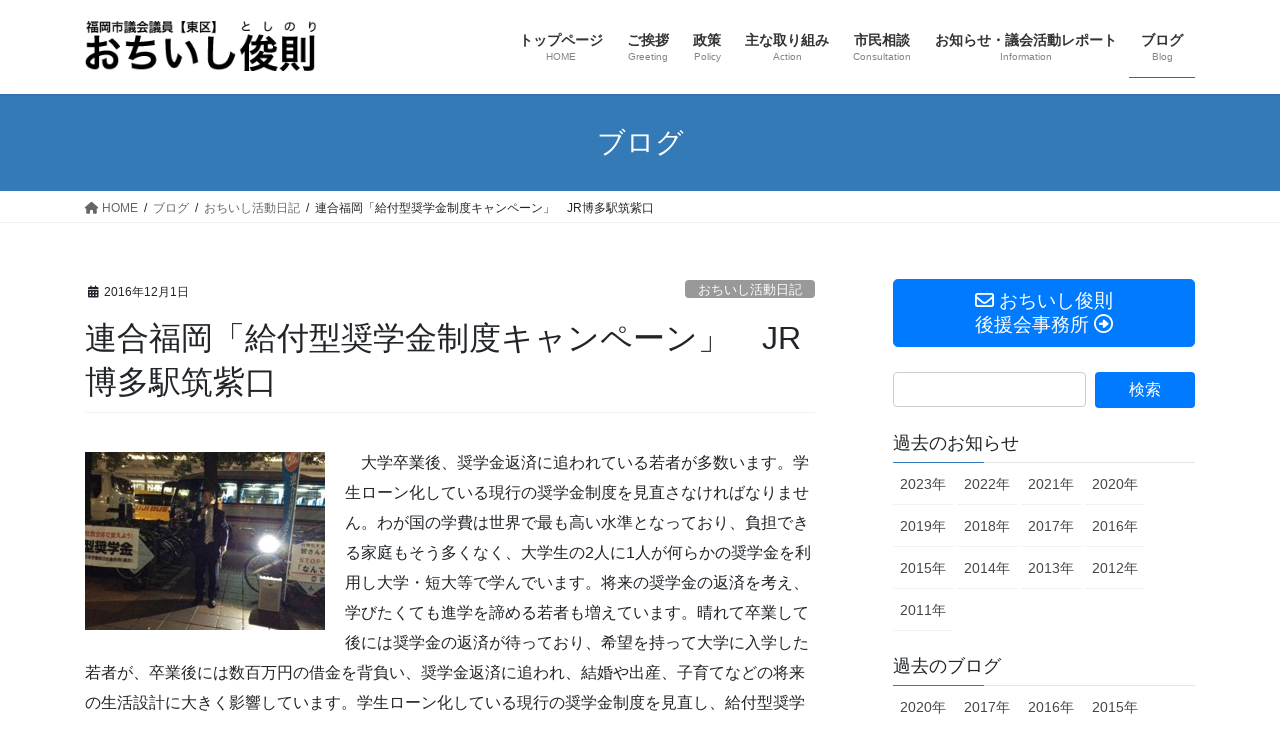

--- FILE ---
content_type: text/html; charset=UTF-8
request_url: https://www.ochiishi.jp/%E3%81%8A%E3%81%A1%E3%81%84%E3%81%97%E6%B4%BB%E5%8B%95%E6%97%A5%E8%A8%98/%E9%80%A3%E5%90%88%E7%A6%8F%E5%B2%A1%E3%80%8C%E7%B5%A6%E4%BB%98%E5%9E%8B%E5%A5%A8%E5%AD%A6%E9%87%91%E5%88%B6%E5%BA%A6%E3%82%AD%E3%83%A3%E3%83%B3%E3%83%9A%E3%83%BC%E3%83%B3%E3%80%8D%E3%80%80jr%E5%8D%9A/
body_size: 24329
content:
<!DOCTYPE html>
<html dir="ltr" lang="ja">
<head>
<meta charset="utf-8">
<meta http-equiv="X-UA-Compatible" content="IE=edge">
<meta name="viewport" content="width=device-width, initial-scale=1">

<title>連合福岡「給付型奨学金制度キャンペーン」 JR博多駅筑紫口 | 福岡市議会議員【東区】おちいし俊則（落石俊則）公式サイト</title>

		<!-- All in One SEO 4.9.3 - aioseo.com -->
	<meta name="robots" content="max-image-preview:large" />
	<meta name="author" content="落石"/>
	<link rel="canonical" href="https://www.ochiishi.jp/%e3%81%8a%e3%81%a1%e3%81%84%e3%81%97%e6%b4%bb%e5%8b%95%e6%97%a5%e8%a8%98/%e9%80%a3%e5%90%88%e7%a6%8f%e5%b2%a1%e3%80%8c%e7%b5%a6%e4%bb%98%e5%9e%8b%e5%a5%a8%e5%ad%a6%e9%87%91%e5%88%b6%e5%ba%a6%e3%82%ad%e3%83%a3%e3%83%b3%e3%83%9a%e3%83%bc%e3%83%b3%e3%80%8d%e3%80%80jr%e5%8d%9a/" />
	<meta name="generator" content="All in One SEO (AIOSEO) 4.9.3" />
		<script type="application/ld+json" class="aioseo-schema">
			{"@context":"https:\/\/schema.org","@graph":[{"@type":"Article","@id":"https:\/\/www.ochiishi.jp\/%e3%81%8a%e3%81%a1%e3%81%84%e3%81%97%e6%b4%bb%e5%8b%95%e6%97%a5%e8%a8%98\/%e9%80%a3%e5%90%88%e7%a6%8f%e5%b2%a1%e3%80%8c%e7%b5%a6%e4%bb%98%e5%9e%8b%e5%a5%a8%e5%ad%a6%e9%87%91%e5%88%b6%e5%ba%a6%e3%82%ad%e3%83%a3%e3%83%b3%e3%83%9a%e3%83%bc%e3%83%b3%e3%80%8d%e3%80%80jr%e5%8d%9a\/#article","name":"\u9023\u5408\u798f\u5ca1\u300c\u7d66\u4ed8\u578b\u5968\u5b66\u91d1\u5236\u5ea6\u30ad\u30e3\u30f3\u30da\u30fc\u30f3\u300d JR\u535a\u591a\u99c5\u7b51\u7d2b\u53e3 | \u798f\u5ca1\u5e02\u8b70\u4f1a\u8b70\u54e1\u3010\u6771\u533a\u3011\u304a\u3061\u3044\u3057\u4fca\u5247\uff08\u843d\u77f3\u4fca\u5247\uff09\u516c\u5f0f\u30b5\u30a4\u30c8","headline":"\u9023\u5408\u798f\u5ca1\u300c\u7d66\u4ed8\u578b\u5968\u5b66\u91d1\u5236\u5ea6\u30ad\u30e3\u30f3\u30da\u30fc\u30f3\u300d\u3000JR\u535a\u591a\u99c5\u7b51\u7d2b\u53e3","author":{"@id":"https:\/\/www.ochiishi.jp\/author\/ochiishijp\/#author"},"publisher":{"@id":"https:\/\/www.ochiishi.jp\/#organization"},"image":{"@type":"ImageObject","url":"https:\/\/www.ochiishi.jp\/wp-content\/uploads\/copypasteimage-6.jpg","width":240,"height":178},"datePublished":"2016-12-01T23:11:35+09:00","dateModified":"2020-05-30T13:42:58+09:00","inLanguage":"ja","mainEntityOfPage":{"@id":"https:\/\/www.ochiishi.jp\/%e3%81%8a%e3%81%a1%e3%81%84%e3%81%97%e6%b4%bb%e5%8b%95%e6%97%a5%e8%a8%98\/%e9%80%a3%e5%90%88%e7%a6%8f%e5%b2%a1%e3%80%8c%e7%b5%a6%e4%bb%98%e5%9e%8b%e5%a5%a8%e5%ad%a6%e9%87%91%e5%88%b6%e5%ba%a6%e3%82%ad%e3%83%a3%e3%83%b3%e3%83%9a%e3%83%bc%e3%83%b3%e3%80%8d%e3%80%80jr%e5%8d%9a\/#webpage"},"isPartOf":{"@id":"https:\/\/www.ochiishi.jp\/%e3%81%8a%e3%81%a1%e3%81%84%e3%81%97%e6%b4%bb%e5%8b%95%e6%97%a5%e8%a8%98\/%e9%80%a3%e5%90%88%e7%a6%8f%e5%b2%a1%e3%80%8c%e7%b5%a6%e4%bb%98%e5%9e%8b%e5%a5%a8%e5%ad%a6%e9%87%91%e5%88%b6%e5%ba%a6%e3%82%ad%e3%83%a3%e3%83%b3%e3%83%9a%e3%83%bc%e3%83%b3%e3%80%8d%e3%80%80jr%e5%8d%9a\/#webpage"},"articleSection":"\u304a\u3061\u3044\u3057\u6d3b\u52d5\u65e5\u8a18, \u5968\u5b66\u91d1\u8fd4\u6e08, \u5b50\u80b2\u3066, \u7d66\u4ed8\u578b\u5968\u5b66\u91d1, \u9023\u5408\u798f\u5ca1"},{"@type":"BreadcrumbList","@id":"https:\/\/www.ochiishi.jp\/%e3%81%8a%e3%81%a1%e3%81%84%e3%81%97%e6%b4%bb%e5%8b%95%e6%97%a5%e8%a8%98\/%e9%80%a3%e5%90%88%e7%a6%8f%e5%b2%a1%e3%80%8c%e7%b5%a6%e4%bb%98%e5%9e%8b%e5%a5%a8%e5%ad%a6%e9%87%91%e5%88%b6%e5%ba%a6%e3%82%ad%e3%83%a3%e3%83%b3%e3%83%9a%e3%83%bc%e3%83%b3%e3%80%8d%e3%80%80jr%e5%8d%9a\/#breadcrumblist","itemListElement":[{"@type":"ListItem","@id":"https:\/\/www.ochiishi.jp#listItem","position":1,"name":"Home","item":"https:\/\/www.ochiishi.jp","nextItem":{"@type":"ListItem","@id":"https:\/\/www.ochiishi.jp\/category\/%e3%81%8a%e3%81%a1%e3%81%84%e3%81%97%e6%b4%bb%e5%8b%95%e6%97%a5%e8%a8%98\/#listItem","name":"\u304a\u3061\u3044\u3057\u6d3b\u52d5\u65e5\u8a18"}},{"@type":"ListItem","@id":"https:\/\/www.ochiishi.jp\/category\/%e3%81%8a%e3%81%a1%e3%81%84%e3%81%97%e6%b4%bb%e5%8b%95%e6%97%a5%e8%a8%98\/#listItem","position":2,"name":"\u304a\u3061\u3044\u3057\u6d3b\u52d5\u65e5\u8a18","item":"https:\/\/www.ochiishi.jp\/category\/%e3%81%8a%e3%81%a1%e3%81%84%e3%81%97%e6%b4%bb%e5%8b%95%e6%97%a5%e8%a8%98\/","nextItem":{"@type":"ListItem","@id":"https:\/\/www.ochiishi.jp\/%e3%81%8a%e3%81%a1%e3%81%84%e3%81%97%e6%b4%bb%e5%8b%95%e6%97%a5%e8%a8%98\/%e9%80%a3%e5%90%88%e7%a6%8f%e5%b2%a1%e3%80%8c%e7%b5%a6%e4%bb%98%e5%9e%8b%e5%a5%a8%e5%ad%a6%e9%87%91%e5%88%b6%e5%ba%a6%e3%82%ad%e3%83%a3%e3%83%b3%e3%83%9a%e3%83%bc%e3%83%b3%e3%80%8d%e3%80%80jr%e5%8d%9a\/#listItem","name":"\u9023\u5408\u798f\u5ca1\u300c\u7d66\u4ed8\u578b\u5968\u5b66\u91d1\u5236\u5ea6\u30ad\u30e3\u30f3\u30da\u30fc\u30f3\u300d\u3000JR\u535a\u591a\u99c5\u7b51\u7d2b\u53e3"},"previousItem":{"@type":"ListItem","@id":"https:\/\/www.ochiishi.jp#listItem","name":"Home"}},{"@type":"ListItem","@id":"https:\/\/www.ochiishi.jp\/%e3%81%8a%e3%81%a1%e3%81%84%e3%81%97%e6%b4%bb%e5%8b%95%e6%97%a5%e8%a8%98\/%e9%80%a3%e5%90%88%e7%a6%8f%e5%b2%a1%e3%80%8c%e7%b5%a6%e4%bb%98%e5%9e%8b%e5%a5%a8%e5%ad%a6%e9%87%91%e5%88%b6%e5%ba%a6%e3%82%ad%e3%83%a3%e3%83%b3%e3%83%9a%e3%83%bc%e3%83%b3%e3%80%8d%e3%80%80jr%e5%8d%9a\/#listItem","position":3,"name":"\u9023\u5408\u798f\u5ca1\u300c\u7d66\u4ed8\u578b\u5968\u5b66\u91d1\u5236\u5ea6\u30ad\u30e3\u30f3\u30da\u30fc\u30f3\u300d\u3000JR\u535a\u591a\u99c5\u7b51\u7d2b\u53e3","previousItem":{"@type":"ListItem","@id":"https:\/\/www.ochiishi.jp\/category\/%e3%81%8a%e3%81%a1%e3%81%84%e3%81%97%e6%b4%bb%e5%8b%95%e6%97%a5%e8%a8%98\/#listItem","name":"\u304a\u3061\u3044\u3057\u6d3b\u52d5\u65e5\u8a18"}}]},{"@type":"Organization","@id":"https:\/\/www.ochiishi.jp\/#organization","name":"\u798f\u5ca1\u5e02\u8b70\u4f1a\u8b70\u54e1\u3010\u6771\u533a\u3011\u304a\u3061\u3044\u3057\u4fca\u5247\uff08\u843d\u77f3\u4fca\u5247\uff09","description":"\u7b11\u9854\u3092\u3064\u304f\u308b\u3002\u3053\u3069\u3082\u9054\u306e\u7b11\u9854\u306e\u305f\u3081\u3001\u307f\u3093\u306a\u306e\u7b11\u9854\u306e\u305f\u3081\u3002","url":"https:\/\/www.ochiishi.jp\/"},{"@type":"Person","@id":"https:\/\/www.ochiishi.jp\/author\/ochiishijp\/#author","url":"https:\/\/www.ochiishi.jp\/author\/ochiishijp\/","name":"\u843d\u77f3","image":{"@type":"ImageObject","@id":"https:\/\/www.ochiishi.jp\/%e3%81%8a%e3%81%a1%e3%81%84%e3%81%97%e6%b4%bb%e5%8b%95%e6%97%a5%e8%a8%98\/%e9%80%a3%e5%90%88%e7%a6%8f%e5%b2%a1%e3%80%8c%e7%b5%a6%e4%bb%98%e5%9e%8b%e5%a5%a8%e5%ad%a6%e9%87%91%e5%88%b6%e5%ba%a6%e3%82%ad%e3%83%a3%e3%83%b3%e3%83%9a%e3%83%bc%e3%83%b3%e3%80%8d%e3%80%80jr%e5%8d%9a\/#authorImage","url":"https:\/\/secure.gravatar.com\/avatar\/2af2d17bcd77bc32a5c15cbcbee78be1?s=96&d=mm&r=g","width":96,"height":96,"caption":"\u843d\u77f3"}},{"@type":"WebPage","@id":"https:\/\/www.ochiishi.jp\/%e3%81%8a%e3%81%a1%e3%81%84%e3%81%97%e6%b4%bb%e5%8b%95%e6%97%a5%e8%a8%98\/%e9%80%a3%e5%90%88%e7%a6%8f%e5%b2%a1%e3%80%8c%e7%b5%a6%e4%bb%98%e5%9e%8b%e5%a5%a8%e5%ad%a6%e9%87%91%e5%88%b6%e5%ba%a6%e3%82%ad%e3%83%a3%e3%83%b3%e3%83%9a%e3%83%bc%e3%83%b3%e3%80%8d%e3%80%80jr%e5%8d%9a\/#webpage","url":"https:\/\/www.ochiishi.jp\/%e3%81%8a%e3%81%a1%e3%81%84%e3%81%97%e6%b4%bb%e5%8b%95%e6%97%a5%e8%a8%98\/%e9%80%a3%e5%90%88%e7%a6%8f%e5%b2%a1%e3%80%8c%e7%b5%a6%e4%bb%98%e5%9e%8b%e5%a5%a8%e5%ad%a6%e9%87%91%e5%88%b6%e5%ba%a6%e3%82%ad%e3%83%a3%e3%83%b3%e3%83%9a%e3%83%bc%e3%83%b3%e3%80%8d%e3%80%80jr%e5%8d%9a\/","name":"\u9023\u5408\u798f\u5ca1\u300c\u7d66\u4ed8\u578b\u5968\u5b66\u91d1\u5236\u5ea6\u30ad\u30e3\u30f3\u30da\u30fc\u30f3\u300d JR\u535a\u591a\u99c5\u7b51\u7d2b\u53e3 | \u798f\u5ca1\u5e02\u8b70\u4f1a\u8b70\u54e1\u3010\u6771\u533a\u3011\u304a\u3061\u3044\u3057\u4fca\u5247\uff08\u843d\u77f3\u4fca\u5247\uff09\u516c\u5f0f\u30b5\u30a4\u30c8","inLanguage":"ja","isPartOf":{"@id":"https:\/\/www.ochiishi.jp\/#website"},"breadcrumb":{"@id":"https:\/\/www.ochiishi.jp\/%e3%81%8a%e3%81%a1%e3%81%84%e3%81%97%e6%b4%bb%e5%8b%95%e6%97%a5%e8%a8%98\/%e9%80%a3%e5%90%88%e7%a6%8f%e5%b2%a1%e3%80%8c%e7%b5%a6%e4%bb%98%e5%9e%8b%e5%a5%a8%e5%ad%a6%e9%87%91%e5%88%b6%e5%ba%a6%e3%82%ad%e3%83%a3%e3%83%b3%e3%83%9a%e3%83%bc%e3%83%b3%e3%80%8d%e3%80%80jr%e5%8d%9a\/#breadcrumblist"},"author":{"@id":"https:\/\/www.ochiishi.jp\/author\/ochiishijp\/#author"},"creator":{"@id":"https:\/\/www.ochiishi.jp\/author\/ochiishijp\/#author"},"image":{"@type":"ImageObject","url":"https:\/\/www.ochiishi.jp\/wp-content\/uploads\/copypasteimage-6.jpg","@id":"https:\/\/www.ochiishi.jp\/%e3%81%8a%e3%81%a1%e3%81%84%e3%81%97%e6%b4%bb%e5%8b%95%e6%97%a5%e8%a8%98\/%e9%80%a3%e5%90%88%e7%a6%8f%e5%b2%a1%e3%80%8c%e7%b5%a6%e4%bb%98%e5%9e%8b%e5%a5%a8%e5%ad%a6%e9%87%91%e5%88%b6%e5%ba%a6%e3%82%ad%e3%83%a3%e3%83%b3%e3%83%9a%e3%83%bc%e3%83%b3%e3%80%8d%e3%80%80jr%e5%8d%9a\/#mainImage","width":240,"height":178},"primaryImageOfPage":{"@id":"https:\/\/www.ochiishi.jp\/%e3%81%8a%e3%81%a1%e3%81%84%e3%81%97%e6%b4%bb%e5%8b%95%e6%97%a5%e8%a8%98\/%e9%80%a3%e5%90%88%e7%a6%8f%e5%b2%a1%e3%80%8c%e7%b5%a6%e4%bb%98%e5%9e%8b%e5%a5%a8%e5%ad%a6%e9%87%91%e5%88%b6%e5%ba%a6%e3%82%ad%e3%83%a3%e3%83%b3%e3%83%9a%e3%83%bc%e3%83%b3%e3%80%8d%e3%80%80jr%e5%8d%9a\/#mainImage"},"datePublished":"2016-12-01T23:11:35+09:00","dateModified":"2020-05-30T13:42:58+09:00"},{"@type":"WebSite","@id":"https:\/\/www.ochiishi.jp\/#website","url":"https:\/\/www.ochiishi.jp\/","name":"\u798f\u5ca1\u5e02\u8b70\u4f1a\u8b70\u54e1\u3010\u6771\u533a\u3011\u304a\u3061\u3044\u3057\u4fca\u5247\uff08\u843d\u77f3\u4fca\u5247\uff09\u516c\u5f0f\u30b5\u30a4\u30c8","description":"\u7b11\u9854\u3092\u3064\u304f\u308b\u3002\u3053\u3069\u3082\u9054\u306e\u7b11\u9854\u306e\u305f\u3081\u3001\u307f\u3093\u306a\u306e\u7b11\u9854\u306e\u305f\u3081\u3002","inLanguage":"ja","publisher":{"@id":"https:\/\/www.ochiishi.jp\/#organization"}}]}
		</script>
		<!-- All in One SEO -->

<link rel='dns-prefetch' href='//s.w.org' />
<link rel="alternate" type="application/rss+xml" title="福岡市議会議員【東区】おちいし俊則（落石俊則）公式サイト &raquo; フィード" href="https://www.ochiishi.jp/feed/" />
<link rel="alternate" type="application/rss+xml" title="福岡市議会議員【東区】おちいし俊則（落石俊則）公式サイト &raquo; コメントフィード" href="https://www.ochiishi.jp/comments/feed/" />
<link rel="alternate" type="application/rss+xml" title="福岡市議会議員【東区】おちいし俊則（落石俊則）公式サイト &raquo; 連合福岡「給付型奨学金制度キャンペーン」　JR博多駅筑紫口 のコメントのフィード" href="https://www.ochiishi.jp/%e3%81%8a%e3%81%a1%e3%81%84%e3%81%97%e6%b4%bb%e5%8b%95%e6%97%a5%e8%a8%98/%e9%80%a3%e5%90%88%e7%a6%8f%e5%b2%a1%e3%80%8c%e7%b5%a6%e4%bb%98%e5%9e%8b%e5%a5%a8%e5%ad%a6%e9%87%91%e5%88%b6%e5%ba%a6%e3%82%ad%e3%83%a3%e3%83%b3%e3%83%9a%e3%83%bc%e3%83%b3%e3%80%8d%e3%80%80jr%e5%8d%9a/feed/" />
<meta name="description" content="　大学卒業後、奨学金返済に追われている若者が多数います。学生ローン化している現行の奨学金制度を見直さなければなりません。わが国の学費は世界で最も高い水準となっており、負担できる家庭もそう多くなく、大学生の2人に1人が何らかの奨学金を利用し大学・短大等で学んでいます。将来の奨学金の返済を考え、学びたくても進学を諦める若者も増えています。晴れて卒業して後には奨学金の返済が待っており、希望を持って大学に入学した若者が、卒業後には数百万円の借金を背負い、奨学金返済に追われ、結婚や出産" /><style id='vkExUnit_common_style-css' type='text/css'>:root{--vk-color-border-hr:rgba(0,0,0,0.07);--vk-color-bg-accent:rgba(0,0,0,0.02);--vk-color-border-light:rgba(0,0,0,0.07);--vk-color-border-zuru:rgba(255,255,255,0.8);--vk-color-text-meta:#d44950;--vk-color-text-body:#555555;--vk-color-text-link:#666666;--vk-color-text-link-hover:#1e73be;--vk-size-radius:4px;--vk-size-radius-sm:2px;--vk-size-text:16px;--vk-size-text-meta:0.75rem;--vk-size-text-lg:1.313rem;--vk-size-text-sm:0.875rem;--vk-size-text-xs:0.75rem;--vk-margin-meta:0.5rem;--vk-margin-block-bottom:2rem}.veu_contentAddSection{display:block;clear:both;overflow:hidden;margin-top:var(--vk-margin-block-bottom);margin-bottom:var(--vk-margin-block-bottom)}.veu_contentAddSection:first-child{margin-top:0}.btn{white-space:inherit}[class^=vk_icon_w_r_sns_]{text-transform:none;font-weight:400;font-style:normal;font-variant:normal;font-family:vk_sns;line-height:1;speak:none;-webkit-font-smoothing:antialiased;-moz-osx-font-smoothing:grayscale}.veu_contact .contact_bt{display:block;text-decoration:none;line-height:1.2;padding:.5rem 1.5rem .6rem}.veu_contact .contact_bt_txt{color:#fff}.veu_relatedPosts a{color:var(--vk-color-text-body);text-decoration:none}.veu_relatedPosts .relatedPosts_title{font-size:var(--vk-size-text-lg)}.veu_relatedPosts>.row{display:flex;margin:0;margin-right:-3%;flex-wrap:wrap}.veu_relatedPosts .relatedPosts_item{float:none;margin-right:2.9%;padding-right:0;padding-left:0;width:47%;border-bottom:solid 1px var(--vk-color-border-hr);flex:initial}.veu_relatedPosts .relatedPosts_item>.media:first-child{border:none}.veu_relatedPosts .relatedPosts_item>.media{display:flex;padding:1em 0 .8em;margin-top:0;border:none}.veu_relatedPosts .relatedPosts_item>.media .media-body{font-size:var(--vk-size-text-xs)}.veu_relatedPosts .relatedPosts_item>.media .postList_thumbnail{width:80px;min-width:80px;padding-right:15px;margin-bottom:0}.veu_relatedPosts .relatedPosts_item>.media .postList_thumbnail img{border:1px solid var(--vk-color-border-hr);max-width:100%;height:auto;-o-object-fit:contain;object-fit:contain}.veu_relatedPosts .relatedPosts_item>.media .media-heading{font-size:var(--vk-size-text-sm);margin-bottom:var(--vk-margin-meta)}.veu_relatedPosts .relatedPosts_item:nth-child(1){border-top:solid 1px var(--vk-color-border-hr)}.veu_relatedPosts .relatedPosts_item:nth-child(2){border-top:solid 1px var(--vk-color-border-hr)}.page_top_btn{position:fixed;right:2%;bottom:3%;z-index:99999;width:40px;height:38px;color:transparent;border:none;background:rgba(0,0,0,.8);box-shadow:0 0 0 1px rgba(255,255,255,.8),0 0 0 2px rgba(0,0,0,.8);background-image:var(--ver_page_top_button_url);background-size:50%;background-repeat:no-repeat;background-position:center;opacity:0;transition:opacity .3s;text-decoration:none}.page_top_btn:hover{transition:opacity .3s;color:transparent;text-decoration:none}.scrolled .page_top_btn{display:block;opacity:1;color:transparent}.veu_profile .profile{overflow:hidden}.veu_profile .media_outer{position:relative;display:block;overflow:hidden;margin:.8em 0 .8em;box-sizing:border-box}.veu_profile .media_outer img{max-width:100%;height:auto}.veu_profile .media_center{margin-left:auto;margin-right:auto}.veu_profile .media_center img{display:block;margin-left:auto;margin-right:auto}.veu_profile .profile_text{margin-bottom:1em;font-size:14px}.veu_button i,.veu_button svg{margin-left:.3em;margin-right:.3em}.veu_button .button_mainText{display:block}.veu_button .btn{padding-top:.8em;padding-bottom:.6em}.veu_button .btn.btn-lg{padding-top:.8em;padding-bottom:.7em}@media (max-width:768px){.veu_relatedPosts .relatedPosts_item{max-width:100%}.veu_relatedPosts .relatedPosts_item{display:block;width:100%}.veu_relatedPosts .relatedPosts_item:nth-child(2){border-top:none}}</style>
<style id='vkExUnit_common_style-inline-css' type='text/css'>
.veu_promotion-alert__content--text { border: 1px solid rgba(0,0,0,0.125); padding: 0.5em 1em; border-radius: var(--vk-size-radius); margin-bottom: var(--vk-margin-block-bottom); font-size: 0.875rem; } /* Alert Content部分に段落タグを入れた場合に最後の段落の余白を0にする */ .veu_promotion-alert__content--text p:last-of-type{ margin-bottom:0; margin-top: 0; }
:root {--ver_page_top_button_url:url(https://www.ochiishi.jp/wp-content/plugins/vk-all-in-one-expansion-unit/assets/images/to-top-btn-icon.svg);}@font-face {font-weight: normal;font-style: normal;font-family: "vk_sns";src: url("https://www.ochiishi.jp/wp-content/plugins/vk-all-in-one-expansion-unit/inc/sns/icons/fonts/vk_sns.eot?-bq20cj");src: url("https://www.ochiishi.jp/wp-content/plugins/vk-all-in-one-expansion-unit/inc/sns/icons/fonts/vk_sns.eot?#iefix-bq20cj") format("embedded-opentype"),url("https://www.ochiishi.jp/wp-content/plugins/vk-all-in-one-expansion-unit/inc/sns/icons/fonts/vk_sns.woff?-bq20cj") format("woff"),url("https://www.ochiishi.jp/wp-content/plugins/vk-all-in-one-expansion-unit/inc/sns/icons/fonts/vk_sns.ttf?-bq20cj") format("truetype"),url("https://www.ochiishi.jp/wp-content/plugins/vk-all-in-one-expansion-unit/inc/sns/icons/fonts/vk_sns.svg?-bq20cj#vk_sns") format("svg");}
</style>
<link rel='preload' id='wp-block-library-css-preload' href='https://www.ochiishi.jp/wp-includes/css/dist/block-library/style.min.css?ver=5.9.12' as='style' onload="this.onload=null;this.rel='stylesheet'"/>
<link rel='stylesheet' id='wp-block-library-css' href='https://www.ochiishi.jp/wp-includes/css/dist/block-library/style.min.css?ver=5.9.12' media='print' onload="this.media='all'; this.onload=null;">
<style id='wp-block-library-inline-css' type='text/css'>
.has-text-align-justify{text-align:justify;}
</style>
<link rel='preload' id='aioseo/css/src/vue/standalone/blocks/table-of-contents/global.scss-css-preload' href='https://www.ochiishi.jp/wp-content/plugins/all-in-one-seo-pack/dist/Lite/assets/css/table-of-contents/global.e90f6d47.css?ver=4.9.3' as='style' onload="this.onload=null;this.rel='stylesheet'"/>
<link rel='stylesheet' id='aioseo/css/src/vue/standalone/blocks/table-of-contents/global.scss-css' href='https://www.ochiishi.jp/wp-content/plugins/all-in-one-seo-pack/dist/Lite/assets/css/table-of-contents/global.e90f6d47.css?ver=4.9.3' media='print' onload="this.media='all'; this.onload=null;">
<link rel='preload' id='mediaelement-css-preload' href='https://www.ochiishi.jp/wp-includes/js/mediaelement/mediaelementplayer-legacy.min.css?ver=4.2.16' as='style' onload="this.onload=null;this.rel='stylesheet'"/>
<link rel='stylesheet' id='mediaelement-css' href='https://www.ochiishi.jp/wp-includes/js/mediaelement/mediaelementplayer-legacy.min.css?ver=4.2.16' media='print' onload="this.media='all'; this.onload=null;">
<link rel='preload' id='wp-mediaelement-css-preload' href='https://www.ochiishi.jp/wp-includes/js/mediaelement/wp-mediaelement.min.css?ver=5.9.12' as='style' onload="this.onload=null;this.rel='stylesheet'"/>
<link rel='stylesheet' id='wp-mediaelement-css' href='https://www.ochiishi.jp/wp-includes/js/mediaelement/wp-mediaelement.min.css?ver=5.9.12' media='print' onload="this.media='all'; this.onload=null;">
<style id='global-styles-inline-css' type='text/css'>
body{--wp--preset--color--black: #000000;--wp--preset--color--cyan-bluish-gray: #abb8c3;--wp--preset--color--white: #ffffff;--wp--preset--color--pale-pink: #f78da7;--wp--preset--color--vivid-red: #cf2e2e;--wp--preset--color--luminous-vivid-orange: #ff6900;--wp--preset--color--luminous-vivid-amber: #fcb900;--wp--preset--color--light-green-cyan: #7bdcb5;--wp--preset--color--vivid-green-cyan: #00d084;--wp--preset--color--pale-cyan-blue: #8ed1fc;--wp--preset--color--vivid-cyan-blue: #0693e3;--wp--preset--color--vivid-purple: #9b51e0;--wp--preset--gradient--vivid-cyan-blue-to-vivid-purple: linear-gradient(135deg,rgba(6,147,227,1) 0%,rgb(155,81,224) 100%);--wp--preset--gradient--light-green-cyan-to-vivid-green-cyan: linear-gradient(135deg,rgb(122,220,180) 0%,rgb(0,208,130) 100%);--wp--preset--gradient--luminous-vivid-amber-to-luminous-vivid-orange: linear-gradient(135deg,rgba(252,185,0,1) 0%,rgba(255,105,0,1) 100%);--wp--preset--gradient--luminous-vivid-orange-to-vivid-red: linear-gradient(135deg,rgba(255,105,0,1) 0%,rgb(207,46,46) 100%);--wp--preset--gradient--very-light-gray-to-cyan-bluish-gray: linear-gradient(135deg,rgb(238,238,238) 0%,rgb(169,184,195) 100%);--wp--preset--gradient--cool-to-warm-spectrum: linear-gradient(135deg,rgb(74,234,220) 0%,rgb(151,120,209) 20%,rgb(207,42,186) 40%,rgb(238,44,130) 60%,rgb(251,105,98) 80%,rgb(254,248,76) 100%);--wp--preset--gradient--blush-light-purple: linear-gradient(135deg,rgb(255,206,236) 0%,rgb(152,150,240) 100%);--wp--preset--gradient--blush-bordeaux: linear-gradient(135deg,rgb(254,205,165) 0%,rgb(254,45,45) 50%,rgb(107,0,62) 100%);--wp--preset--gradient--luminous-dusk: linear-gradient(135deg,rgb(255,203,112) 0%,rgb(199,81,192) 50%,rgb(65,88,208) 100%);--wp--preset--gradient--pale-ocean: linear-gradient(135deg,rgb(255,245,203) 0%,rgb(182,227,212) 50%,rgb(51,167,181) 100%);--wp--preset--gradient--electric-grass: linear-gradient(135deg,rgb(202,248,128) 0%,rgb(113,206,126) 100%);--wp--preset--gradient--midnight: linear-gradient(135deg,rgb(2,3,129) 0%,rgb(40,116,252) 100%);--wp--preset--duotone--dark-grayscale: url('#wp-duotone-dark-grayscale');--wp--preset--duotone--grayscale: url('#wp-duotone-grayscale');--wp--preset--duotone--purple-yellow: url('#wp-duotone-purple-yellow');--wp--preset--duotone--blue-red: url('#wp-duotone-blue-red');--wp--preset--duotone--midnight: url('#wp-duotone-midnight');--wp--preset--duotone--magenta-yellow: url('#wp-duotone-magenta-yellow');--wp--preset--duotone--purple-green: url('#wp-duotone-purple-green');--wp--preset--duotone--blue-orange: url('#wp-duotone-blue-orange');--wp--preset--font-size--small: 13px;--wp--preset--font-size--medium: 20px;--wp--preset--font-size--large: 36px;--wp--preset--font-size--x-large: 42px;}.has-black-color{color: var(--wp--preset--color--black) !important;}.has-cyan-bluish-gray-color{color: var(--wp--preset--color--cyan-bluish-gray) !important;}.has-white-color{color: var(--wp--preset--color--white) !important;}.has-pale-pink-color{color: var(--wp--preset--color--pale-pink) !important;}.has-vivid-red-color{color: var(--wp--preset--color--vivid-red) !important;}.has-luminous-vivid-orange-color{color: var(--wp--preset--color--luminous-vivid-orange) !important;}.has-luminous-vivid-amber-color{color: var(--wp--preset--color--luminous-vivid-amber) !important;}.has-light-green-cyan-color{color: var(--wp--preset--color--light-green-cyan) !important;}.has-vivid-green-cyan-color{color: var(--wp--preset--color--vivid-green-cyan) !important;}.has-pale-cyan-blue-color{color: var(--wp--preset--color--pale-cyan-blue) !important;}.has-vivid-cyan-blue-color{color: var(--wp--preset--color--vivid-cyan-blue) !important;}.has-vivid-purple-color{color: var(--wp--preset--color--vivid-purple) !important;}.has-black-background-color{background-color: var(--wp--preset--color--black) !important;}.has-cyan-bluish-gray-background-color{background-color: var(--wp--preset--color--cyan-bluish-gray) !important;}.has-white-background-color{background-color: var(--wp--preset--color--white) !important;}.has-pale-pink-background-color{background-color: var(--wp--preset--color--pale-pink) !important;}.has-vivid-red-background-color{background-color: var(--wp--preset--color--vivid-red) !important;}.has-luminous-vivid-orange-background-color{background-color: var(--wp--preset--color--luminous-vivid-orange) !important;}.has-luminous-vivid-amber-background-color{background-color: var(--wp--preset--color--luminous-vivid-amber) !important;}.has-light-green-cyan-background-color{background-color: var(--wp--preset--color--light-green-cyan) !important;}.has-vivid-green-cyan-background-color{background-color: var(--wp--preset--color--vivid-green-cyan) !important;}.has-pale-cyan-blue-background-color{background-color: var(--wp--preset--color--pale-cyan-blue) !important;}.has-vivid-cyan-blue-background-color{background-color: var(--wp--preset--color--vivid-cyan-blue) !important;}.has-vivid-purple-background-color{background-color: var(--wp--preset--color--vivid-purple) !important;}.has-black-border-color{border-color: var(--wp--preset--color--black) !important;}.has-cyan-bluish-gray-border-color{border-color: var(--wp--preset--color--cyan-bluish-gray) !important;}.has-white-border-color{border-color: var(--wp--preset--color--white) !important;}.has-pale-pink-border-color{border-color: var(--wp--preset--color--pale-pink) !important;}.has-vivid-red-border-color{border-color: var(--wp--preset--color--vivid-red) !important;}.has-luminous-vivid-orange-border-color{border-color: var(--wp--preset--color--luminous-vivid-orange) !important;}.has-luminous-vivid-amber-border-color{border-color: var(--wp--preset--color--luminous-vivid-amber) !important;}.has-light-green-cyan-border-color{border-color: var(--wp--preset--color--light-green-cyan) !important;}.has-vivid-green-cyan-border-color{border-color: var(--wp--preset--color--vivid-green-cyan) !important;}.has-pale-cyan-blue-border-color{border-color: var(--wp--preset--color--pale-cyan-blue) !important;}.has-vivid-cyan-blue-border-color{border-color: var(--wp--preset--color--vivid-cyan-blue) !important;}.has-vivid-purple-border-color{border-color: var(--wp--preset--color--vivid-purple) !important;}.has-vivid-cyan-blue-to-vivid-purple-gradient-background{background: var(--wp--preset--gradient--vivid-cyan-blue-to-vivid-purple) !important;}.has-light-green-cyan-to-vivid-green-cyan-gradient-background{background: var(--wp--preset--gradient--light-green-cyan-to-vivid-green-cyan) !important;}.has-luminous-vivid-amber-to-luminous-vivid-orange-gradient-background{background: var(--wp--preset--gradient--luminous-vivid-amber-to-luminous-vivid-orange) !important;}.has-luminous-vivid-orange-to-vivid-red-gradient-background{background: var(--wp--preset--gradient--luminous-vivid-orange-to-vivid-red) !important;}.has-very-light-gray-to-cyan-bluish-gray-gradient-background{background: var(--wp--preset--gradient--very-light-gray-to-cyan-bluish-gray) !important;}.has-cool-to-warm-spectrum-gradient-background{background: var(--wp--preset--gradient--cool-to-warm-spectrum) !important;}.has-blush-light-purple-gradient-background{background: var(--wp--preset--gradient--blush-light-purple) !important;}.has-blush-bordeaux-gradient-background{background: var(--wp--preset--gradient--blush-bordeaux) !important;}.has-luminous-dusk-gradient-background{background: var(--wp--preset--gradient--luminous-dusk) !important;}.has-pale-ocean-gradient-background{background: var(--wp--preset--gradient--pale-ocean) !important;}.has-electric-grass-gradient-background{background: var(--wp--preset--gradient--electric-grass) !important;}.has-midnight-gradient-background{background: var(--wp--preset--gradient--midnight) !important;}.has-small-font-size{font-size: var(--wp--preset--font-size--small) !important;}.has-medium-font-size{font-size: var(--wp--preset--font-size--medium) !important;}.has-large-font-size{font-size: var(--wp--preset--font-size--large) !important;}.has-x-large-font-size{font-size: var(--wp--preset--font-size--x-large) !important;}
</style>
<style id='veu-cta-css' type='text/css'></style>
<style id='bootstrap-4-style-css' type='text/css'>:root{--blue:#007bff;--indigo:#6610f2;--purple:#6f42c1;--pink:#e83e8c;--red:#dc3545;--orange:#fd7e14;--yellow:#ffc107;--green:#28a745;--teal:#20c997;--cyan:#17a2b8;--white:#fff;--gray:#6c757d;--gray-dark:#343a40;--primary:#007bff;--secondary:#6c757d;--success:#28a745;--info:#17a2b8;--warning:#ffc107;--danger:#dc3545;--light:#f8f9fa;--dark:#343a40;--breakpoint-xs:0;--breakpoint-sm:576px;--breakpoint-md:768px;--breakpoint-lg:992px;--breakpoint-xl:1200px;--font-family-sans-serif:-apple-system,BlinkMacSystemFont,"Segoe UI",Roboto,"Helvetica Neue",Arial,"Noto Sans","Liberation Sans",sans-serif,"Apple Color Emoji","Segoe UI Emoji","Segoe UI Symbol","Noto Color Emoji";--font-family-monospace:SFMono-Regular,Menlo,Monaco,Consolas,"Liberation Mono","Courier New",monospace}*,::after,::before{box-sizing:border-box}html{font-family:sans-serif;line-height:1.15;-webkit-text-size-adjust:100%;-webkit-tap-highlight-color:transparent}article,aside,footer,header,nav{display:block}body{margin:0;font-family:-apple-system,BlinkMacSystemFont,"Segoe UI",Roboto,"Helvetica Neue",Arial,"Noto Sans","Liberation Sans",sans-serif,"Apple Color Emoji","Segoe UI Emoji","Segoe UI Symbol","Noto Color Emoji";font-size:1rem;font-weight:400;line-height:1.5;color:#212529;text-align:left;background-color:#fff}[tabindex="-1"]:focus:not(:focus-visible){outline:0!important}h1,h4,h5{margin-top:0;margin-bottom:.5rem}p{margin-top:0;margin-bottom:1rem}dl,ol,ul{margin-top:0;margin-bottom:1rem}ol ol,ol ul,ul ol,ul ul{margin-bottom:0}dt{font-weight:700}dd{margin-bottom:.5rem;margin-left:0}strong{font-weight:bolder}a{color:#007bff;text-decoration:none;background-color:transparent}a:hover{color:#0056b3;text-decoration:underline}a:not([href]):not([class]){color:inherit;text-decoration:none}a:not([href]):not([class]):hover{color:inherit;text-decoration:none}img{vertical-align:middle;border-style:none}svg{overflow:hidden;vertical-align:middle}label{display:inline-block;margin-bottom:.5rem}input{margin:0;font-family:inherit;font-size:inherit;line-height:inherit}input{overflow:visible}[role=button]{cursor:pointer}[type=button],[type=reset],[type=submit]{-webkit-appearance:button}[type=button]:not(:disabled),[type=reset]:not(:disabled),[type=submit]:not(:disabled){cursor:pointer}[type=button]::-moz-focus-inner,[type=reset]::-moz-focus-inner,[type=submit]::-moz-focus-inner{padding:0;border-style:none}input[type=checkbox],input[type=radio]{box-sizing:border-box;padding:0}[type=number]::-webkit-inner-spin-button,[type=number]::-webkit-outer-spin-button{height:auto}[type=search]{outline-offset:-2px;-webkit-appearance:none}[type=search]::-webkit-search-decoration{-webkit-appearance:none}::-webkit-file-upload-button{font:inherit;-webkit-appearance:button}[hidden]{display:none!important}h1,h4,h5{margin-bottom:.5rem;font-weight:500;line-height:1.2}h1{font-size:2.5rem}h4{font-size:1.5rem}h5{font-size:1.25rem}.container{width:100%;padding-right:15px;padding-left:15px;margin-right:auto;margin-left:auto}.row{display:flex;flex-wrap:wrap;margin-right:-15px;margin-left:-15px}.no-gutters{margin-right:0;margin-left:0}.no-gutters>.col,.no-gutters>[class*=col-]{padding-right:0;padding-left:0}.col,.col-5,.col-7,.col-md-12,.col-md-4,.col-sm-6{position:relative;width:100%;padding-right:15px;padding-left:15px}.col{flex-basis:0;flex-grow:1;max-width:100%}.col-5{flex:0 0 41.66666667%;max-width:41.66666667%}.col-7{flex:0 0 58.33333333%;max-width:58.33333333%}.form-control{display:block;width:100%;height:calc(1.5em + .75rem + 2px);padding:.375rem .75rem;font-size:1rem;font-weight:400;line-height:1.5;color:#495057;background-color:#fff;background-clip:padding-box;border:1px solid #ced4da;border-radius:.25rem;transition:border-color .15s ease-in-out,box-shadow .15s ease-in-out}.form-control::-ms-expand{background-color:transparent;border:0}.form-control:focus{color:#495057;background-color:#fff;border-color:#80bdff;outline:0;box-shadow:0 0 0 .2rem rgba(0,123,255,.25)}.form-control::-moz-placeholder{color:#6c757d;opacity:1}.form-control::placeholder{color:#6c757d;opacity:1}.form-control:disabled,.form-control[readonly]{background-color:#e9ecef;opacity:1}input[type=date].form-control,input[type=datetime-local].form-control,input[type=month].form-control,input[type=time].form-control{-webkit-appearance:none;-moz-appearance:none;appearance:none}.btn{display:inline-block;font-weight:400;color:#212529;text-align:center;vertical-align:middle;-webkit-user-select:none;-moz-user-select:none;user-select:none;background-color:transparent;border:1px solid transparent;padding:.375rem .75rem;font-size:1rem;line-height:1.5;border-radius:.25rem;transition:color .15s ease-in-out,background-color .15s ease-in-out,border-color .15s ease-in-out,box-shadow .15s ease-in-out}.btn:hover{color:#212529;text-decoration:none}.btn:focus{outline:0;box-shadow:0 0 0 .2rem rgba(0,123,255,.25)}.btn:disabled{opacity:.65}.btn:not(:disabled):not(.disabled){cursor:pointer}.btn-primary{color:#fff;background-color:#007bff;border-color:#007bff}.btn-primary:hover{color:#fff;background-color:#0069d9;border-color:#0062cc}.btn-primary:focus{color:#fff;background-color:#0069d9;border-color:#0062cc;box-shadow:0 0 0 .2rem rgba(38,143,255,.5)}.btn-primary:disabled{color:#fff;background-color:#007bff;border-color:#007bff}.btn-primary:not(:disabled):not(.disabled).active,.btn-primary:not(:disabled):not(.disabled):active{color:#fff;background-color:#0062cc;border-color:#005cbf}.btn-primary:not(:disabled):not(.disabled).active:focus,.btn-primary:not(:disabled):not(.disabled):active:focus{box-shadow:0 0 0 .2rem rgba(38,143,255,.5)}.btn-lg{padding:.5rem 1rem;font-size:1.25rem;line-height:1.5;border-radius:.3rem}.btn-block{display:block;width:100%}.btn-block+.btn-block{margin-top:.5rem}input[type=button].btn-block,input[type=reset].btn-block,input[type=submit].btn-block{width:100%}.navbar-brand{display:inline-block;padding-top:.3125rem;padding-bottom:.3125rem;margin-right:1rem;font-size:1.25rem;line-height:inherit;white-space:nowrap}.navbar-brand:focus,.navbar-brand:hover{text-decoration:none}.card{position:relative;display:flex;flex-direction:column;min-width:0;word-wrap:break-word;background-color:#fff;background-clip:border-box;border:1px solid rgba(0,0,0,.125);border-radius:.25rem}.card-body{flex:1 1 auto;min-height:1px;padding:1.25rem}.card-title{margin-bottom:.75rem}.card-img-overlay{position:absolute;top:0;right:0;bottom:0;left:0;padding:1.25rem;border-radius:calc(.25rem - 1px)}.card-img{flex-shrink:0;width:100%}.card-img{border-top-left-radius:calc(.25rem - 1px);border-top-right-radius:calc(.25rem - 1px)}.card-img{border-bottom-right-radius:calc(.25rem - 1px);border-bottom-left-radius:calc(.25rem - 1px)}.breadcrumb{display:flex;flex-wrap:wrap;padding:.75rem 1rem;margin-bottom:1rem;list-style:none;background-color:#e9ecef;border-radius:.25rem}.media{display:flex;align-items:flex-start}.media-body{flex:1}.carousel-item-next,.carousel-item-prev{display:block}.active.carousel-item-right,.carousel-item-next:not(.carousel-item-left){transform:translateX(100%)}.active.carousel-item-left,.carousel-item-prev:not(.carousel-item-right){transform:translateX(-100%)}.text-center{text-align:center!important}@media (prefers-reduced-motion:reduce){.form-control{transition:none}.btn{transition:none}}@media (min-width:576px){.container{max-width:540px}.col-sm-6{flex:0 0 50%;max-width:50%}}@media (min-width:768px){.container{max-width:720px}.col-md-4{flex:0 0 33.33333333%;max-width:33.33333333%}.col-md-12{flex:0 0 100%;max-width:100%}}@media (min-width:992px){.container{max-width:960px}}@media (min-width:1200px){.container{max-width:1140px}}@media print{*,::after,::before{text-shadow:none!important;box-shadow:none!important}a:not(.btn){text-decoration:underline}img{page-break-inside:avoid}p{orphans:3;widows:3}body{min-width:992px!important}.container{min-width:992px!important}}</style>
<style id='lightning-common-style-css' type='text/css'>:root{--vk-color-text-body:#444444;--vk-color-text-link:#555555;--vk-color-text-link-hover:#1e73be;--vk-color-text-header:#444444;--vk-color-text-meta:#666666;--vk-color-text-light:#666666;--vk-color-border-hr:rgba(0,0,0,0.06);--vk-color-border-form:rgba(0,0,0,0.2);--vk-color-primary:#c00;--vk-color-primary-dark:#b00;--vk-color-accent-bg:rgba(0,0,0,0.02);--vk-color-header-bg:#fff;--vk-color-footer-bg:#f5f5f5;--vk-width-container:100%;--vk-width-container-padding:15px;--vk-width-col-2-main:66.6%;--vk-width-col-2-sub:calc(var(--vk-width-container) * 0.27);--vk-margin-meta:0.5rem;--vk-margin-headding-bottom:1.2em;--vk-margin-element-bottom:1rem;--vk-margin-block-bottom:2rem;--vk-margin-section-bottom:3rem;--vk-size-text:16px;--vk-size-text-meta:0.75rem;--vk-size-text-sm:0.875rem;--vk-size-text-xs:0.75rem;--vk-size-radius:5px;--vk-size-radius-sm:calc(var(--vk-size-radius) * 0.5);--vk-size-radius-lg:calc(var(--vk-size-radius) * 1.5);--vk-line-height:1.7em;--vk-line-height-low:1.5em}.vk-mobile-nav-menu-btn{position:fixed;top:5px;left:5px;z-index:2100;overflow:hidden;border:1px solid #333;border-radius:2px;width:34px;height:34px;cursor:pointer;text-indent:-9999px;background-size:24px 24px;transition:border-color .5s ease-out}.vk-mobile-nav-menu-btn.menu-open{border:1px solid rgba(255,255,255,.8)}.vk-mobile-nav{position:fixed;z-index:2000;width:100%;height:100%;display:block;padding:45px 10px;overflow:scroll;top:0;transition:all .5s ease-out}.vk-mobile-nav .vk-mobile-nav-menu-outer{margin-bottom:1.5em}.vk-mobile-nav nav ul{padding:0;margin:0}.vk-mobile-nav nav ul li{list-style:none;line-height:1.65}.vk-mobile-nav nav ul li a{padding:.7em .5em;position:relative;display:block;overflow:hidden}.vk-mobile-nav nav ul li a:hover{text-decoration:none}.vk-mobile-nav nav ul li li a{padding-left:1.5em}.vk-mobile-nav nav ul li li li a{padding-left:2.5em}.vk-mobile-nav nav ul li li li li a{padding-left:3.5em}.vk-mobile-nav.vk-mobile-nav-drop-in{top:-2000px}.vk-mobile-nav.vk-mobile-nav-open.vk-mobile-nav-drop-in{top:0}.vk-mobile-nav-widget{margin-bottom:1.5em}.vk-menu-acc{position:relative}.vk-menu-acc li{position:relative;margin-bottom:0}.vk-menu-acc li.menu-item-has-children>a{padding-right:3em}.vk-menu-acc .acc-btn{position:absolute;right:8px;top:8px;width:28px;height:28px;border:1px solid rgba(255,255,255,.8);border-radius:2px;background:url(../images/vk-menu-acc-icon-open-white.svg) center 50% no-repeat;background-size:28px 28px;cursor:pointer;z-index:1000;transition:transform .5s ease-out}.vk-menu-acc .acc-btn:before{position:relative;top:-5px;left:4px;font-size:16px}.vk-menu-acc .acc-btn-close{background:url(../images/vk-menu-btn-close.svg) center 50% no-repeat}.vk-menu-acc ul.sub-menu{max-height:0;opacity:0;overflow:hidden;transition:all .5s ease-in;position:relative;z-index:1;display:block}.vk-menu-acc ul.sub-menu li a{display:block;overflow:hidden}.vk-menu-acc ul.acc-child-open{transition:all .5s ease-in;max-height:80vh;overflow-y:auto;opacity:1}.vk-mobile-nav-menu-btn{border-color:#333;background:var(--vk-mobile-nav-menu-btn-bg-src) center 50% no-repeat rgba(255,255,255,.8)}.vk-mobile-nav-menu-btn.menu-open{border-color:#333;background:var(--vk-mobile-nav-menu-btn-close-bg-src) center 50% no-repeat rgba(255,255,255,.8)}.vk-mobile-nav{background-color:#fff;border-bottom:1px solid #e5e5e5}.vk-mobile-nav .widget_nav_menu ul.menu{border-top:1px solid #ccc}.vk-mobile-nav nav>ul{border-top:1px solid #ccc}.vk-mobile-nav .widget_nav_menu ul li a,.vk-mobile-nav nav ul li a{color:#333;border-bottom:1px solid #ccc}.vk-menu-acc .acc-btn{border:1px solid var(--vk-menu-acc-btn-border-color);background:var(--vk-menu-acc-icon-open-black-bg-src) center 50% no-repeat}.vk-menu-acc .acc-btn-close{background:var(--vk-menu-acc-icon-close-black-bg-src) center 50% no-repeat}:root{--vk-font-size-xs:11px;--vk-color-link-text:#c00;--vk-color-link-text-hover:#c00;--vk-color-text-body:#333;--vk-color-text-light:#666;--vk-color-border-hr:#e5e5e5;--vk-color-border-image:#e5e5e5;--vk-line-height-low:1.5em}.vk_posts .vk_post-col-xs-2{width:calc(16.66% - 30px)}.vk_posts .vk_post-col-xs-3{width:calc(25% - 30px)}.vk_posts .vk_post-col-xs-4{width:calc(33.3% - 30px)}.vk_posts .vk_post-col-xs-6{width:calc(50% - 30px)}.vk_posts .vk_post-col-xs-12{width:calc(100% - 30px)}.vk_posts{margin-left:-15px;margin-right:-15px;display:flex;flex-wrap:wrap;clear:both}.vk_post{margin-left:15px;margin-right:15px}.vk_post a:hover{text-decoration:none}.vk_post_imgOuter{position:relative}.vk_post_imgOuter_singleTermLabel{font-size:10px;padding:.3em .8em;position:absolute;right:0;top:0;z-index:100}.vk_post .vk_post_title{font-size:14px;line-height:1.4;font-weight:700;margin-bottom:0}.vk_post .vk_post_title a{color:var(--vk-color-text-body)}.vk_post .vk_post_date{font-size:var(--vk-font-size-xs);margin-top:.4rem;color:var(--vk-color-text-light)}.vk_post_imgOuter{position:relative;background-size:cover;background-position:center 50%;border-bottom:1px solid var(--vk-color-border-image)}.vk_post_imgOuter>a::after{content:"";position:absolute;top:0;left:0;height:100%;width:100%;background:rgba(0,0,0,0);transition-duration:.3s}.vk_post_imgOuter a:hover .card-img-overlay::after{background:rgba(0,0,0,.5)}.vk_post_imgOuter a{height:100%}.vk_post_imgOuter_img{position:absolute;left:-9999px}.vk_post .vk_post_imgOuter:before{content:"";display:block;padding-top:62%}.vk_post.card-horizontal .vk_post_imgOuter{height:100%;border-bottom:none;border-right:1px solid var(--vk-color-border-image)}.vk_post.card-horizontal .vk_post_imgOuter:before{padding-top:0}.vk_post.card-horizontal.card-horizontal-reverse .vk_post_imgOuter{border-right:none;border-left:1px solid var(--vk-color-border-image)}.vk_post-btn-display .vk_post_body{position:relative;height:100%}.vk_post-btn-display.media .vk_post_body{padding-bottom:45px}.vk_post-btn-display.card .vk_post_body{padding-bottom:65px}.vk_post.card{padding:0;margin-bottom:30px;box-sizing:border-box;max-width:100%}.card{overflow:hidden;box-shadow:none}.card-img-use-bg{position:relative;left:-9999px}.card a{color:inherit}.card a.btn-primary{color:#fff}.card-noborder.card{border:none;background:0 0}.card-noborder .vk_post_imgOuter{border:1px solid var(--vk-color-border-image)}.card-noborder .card-body{padding-left:0;padding-right:0;padding-bottom:0}.card-noborder.vk_post-btn-display .card-body{padding-bottom:2.8rem}.card-imageRound .vk_post_imgOuter{margin-left:auto;margin-right:auto;width:150px;height:150px;border-radius:50%;background-position:center center}.card-imageRound .vk_post_imgOuter::before{padding-top:150px}.card-imageRound .card-img-overlay::after{border-radius:50%}.card-horizontal-inner-row{height:100%}.card-horizontal-reverse .row{flex-direction:row-reverse}.card-horizontal .card-body{height:100%;padding-bottom:1.5em}.card-sm .card-body{padding:1rem 1.2rem}.card-sm .card-title{font-size:.8rem}.vk_post.media{display:flex;padding:1em 0;margin:0 15px;border-bottom:1px solid var(--vk-color-border-hr,#e5e5e5)}.vk_post .media-body{width:65%}.media.vk_post:first-child{border-top:1px solid var(--vk-color-border-hr,#e5e5e5)}.vk_post .row{margin:0}:root{--text-color:#464646;--color-footer-border:rgba(0,0,0,0.15)}:root{--text-color:#464646;--color-footer-border:rgba(0,0,0,0.15)}.sideSection-col-two .veu_contact .contact_bt,.siteFooter .veu_contact .contact_bt{padding-left:.5rem;padding-right:.5rem}.sideSection-col-two .veu_contact .contact_bt_txt,.siteFooter .veu_contact .contact_bt_txt{font-size:1.2rem}.btn-primary:focus,.btn-primary:not(:disabled):not(.disabled):active:focus{box-shadow:0 0 0 .2rem rgba(171,184,195,.25)}:root{--color-key-default:#337ab7;--color-key-dark-default:#2e6da4}.siteFooter a:is(.btn,.wp-block-button__link){text-decoration:none}.subSection .media .media-heading{font-size:14px;position:relative;background-color:transparent;outline:unset;outline-offset:unset;box-shadow:unset;border:none;border-radius:unset;padding:0;color:#333;text-align:unset}.subSection .media .media-heading::after,.subSection .media .media-heading::before{content:none}.widget_search .widget-title.subSection-title{margin-bottom:15px}.widget_search form div{display:flex;flex-wrap:wrap;width:100%;justify-content:space-between}.widget_search form div input#s{max-width:initial;width:64%;border:1px solid #ccc;padding:6px 12px;font-size:14px;margin-right:0;margin-bottom:0}.widget_search form div input#searchsubmit{width:33%;color:#fff;border:none;padding:6px;font-size:16px}.media .media-body .media-heading{font-size:20px;line-height:1.4em;margin-top:0;margin-bottom:.4em;font-weight:400;background:0 0;box-shadow:none;padding:0}.media p{margin-bottom:0;font-size:14px;line-height:150%}.siteHeader_logo{font-weight:500}@media (min-width:576px){:root{--vk-width-container:540px}.vk_posts .vk_post-col-sm-2{width:calc(16.66% - 30px)}.vk_posts .vk_post-col-sm-3{width:calc(25% - 30px)}.vk_posts .vk_post-col-sm-4{width:calc(33.3% - 30px)}.vk_posts .vk_post-col-sm-6{width:calc(50% - 30px)}.vk_posts .vk_post-col-sm-12{width:calc(100% - 30px)}.entry-body>.vk_posts>.vk_post-col-sm-12 .vk_post_title,.mainSection>.vk_posts>.vk_post-col-sm-12 .vk_post_title{font-size:16px}.entry-body>.vk_posts>.media.vk_post-col-sm-12,.mainSection>.vk_posts>.media.vk_post-col-sm-12{padding:1.5rem 0}.entry-body>.vk_posts>.media.vk_post-col-sm-12:first-child,.mainSection>.vk_posts>.media.vk_post-col-sm-12:first-child{border-top:1px solid rgba(0,0,0,.05)}}@media (min-width:576px) and (max-width:767.98px){.card.vk_post-col-sm-12{margin-bottom:20px}.card-horizontal.vk_post-col-sm-12{margin-bottom:15px}.card-imageRound.vk_post-col-sm-12,.card-noborder.vk_post-col-sm-12{margin-bottom:40px}.media.vk_post-col-sm-3:nth-child(2),.media.vk_post-col-sm-3:nth-child(3),.media.vk_post-col-sm-3:nth-child(4),.media.vk_post-col-sm-4:nth-child(2),.media.vk_post-col-sm-4:nth-child(3),.media.vk_post-col-sm-6:nth-child(2){border-top:1px solid var(--vk-color-border-hr,#e5e5e5)}}@media (min-width:768px){:root{--vk-width-container:720px}.vk_posts .vk_post-col-md-6{width:calc(50% - 30px)}}@media (min-width:768px) and (max-width:991.98px){.media.vk_post-col-md-6:nth-child(2){border-top:1px solid var(--vk-color-border-hr,#e5e5e5)}}@media (min-width:992px){:root{--vk-width-container:960px}body.device-pc .vk-mobile-nav-menu-btn{display:none}body.device-pc .vk-mobile-nav{display:none}.vk_posts .vk_post-col-lg-2{width:calc(16.66% - 30px)}.vk_posts .vk_post-col-lg-3{width:calc(25% - 30px)}.vk_posts .vk_post-col-lg-4{width:calc(33.3% - 30px)}.vk_posts .vk_post-col-lg-6{width:calc(50% - 30px)}.vk_posts .vk_post-col-lg-12{width:calc(100% - 30px)}.entry-body>.vk_posts>.vk_post-col-lg-12 .vk_post_title,.mainSection>.vk_posts>.vk_post-col-lg-12 .vk_post_title{font-size:18px}.entry-body>.vk_posts>.media.vk_post-col-lg-12,.mainSection>.vk_posts>.media.vk_post-col-lg-12{padding:1.8rem 0}}@media (min-width:992px) and (max-width:1199.98px){.card.vk_post-col-lg-12{margin-bottom:20px}.card-horizontal.vk_post-col-lg-12{margin-bottom:15px}.card-imageRound.vk_post-col-lg-12,.card-noborder.vk_post-col-lg-12{margin-bottom:40px}.media.vk_post-col-lg-3:nth-child(2),.media.vk_post-col-lg-3:nth-child(3),.media.vk_post-col-lg-3:nth-child(4),.media.vk_post-col-lg-4:nth-child(2),.media.vk_post-col-lg-4:nth-child(3),.media.vk_post-col-lg-6:nth-child(2){border-top:1px solid var(--vk-color-border-hr,#e5e5e5)}.sideSection-col-two .veu_contact .contact_bt_txt{font-size:16px;line-height:1.2}}@media (min-width:1200px){:root{--vk-width-container:1140px}.vk_posts .vk_post-col-xl-2{width:calc(16.66% - 30px)}.vk_posts .vk_post-col-xl-3{width:calc(25% - 30px)}.vk_posts .vk_post-col-xl-4{width:calc(33.3% - 30px)}.vk_posts .vk_post-col-xl-6{width:calc(50% - 30px)}.vk_posts .vk_post-col-xl-12{width:calc(100% - 30px)}.card.vk_post-col-xl-12{margin-bottom:20px}.card-horizontal.vk_post-col-xl-12{margin-bottom:15px}.card-imageRound.vk_post-col-xl-12,.card-noborder.vk_post-col-xl-12{margin-bottom:40px}.media.vk_post-col-xl-3:nth-child(2),.media.vk_post-col-xl-3:nth-child(3),.media.vk_post-col-xl-3:nth-child(4),.media.vk_post-col-xl-4:nth-child(2),.media.vk_post-col-xl-4:nth-child(3),.media.vk_post-col-xl-6:nth-child(2){border-top:1px solid var(--vk-color-border-hr,#e5e5e5)}.entry-body>.vk_posts>.vk_post-col-xl-12 .vk_post_title,.mainSection>.vk_posts>.vk_post-col-xl-12 .vk_post_title{font-size:21px}}@media (max-width:575.98px){.card.vk_post-col-xs-12{margin-bottom:20px}.card-horizontal.vk_post-col-xs-12{margin-bottom:15px}.card-imageRound.vk_post-col-xs-12,.card-noborder.vk_post-col-xs-12{margin-bottom:40px}.media.vk_post-col-xs-6:nth-child(2){border-top:1px solid var(--vk-color-border-hr,#e5e5e5)}}@media print{#page_top{display:none!important}.vk-mobile-nav,.vk-mobile-nav-menu-btn{display:none}a{text-decoration:none!important}a[href]:after{content:""!important}}</style>
<style id='lightning-common-style-inline-css' type='text/css'>
/* vk-mobile-nav */:root {--vk-mobile-nav-menu-btn-bg-src: url("https://www.ochiishi.jp/wp-content/themes/lightning/_g2/inc/vk-mobile-nav/package//images/vk-menu-btn-black.svg");--vk-mobile-nav-menu-btn-close-bg-src: url("https://www.ochiishi.jp/wp-content/themes/lightning/_g2/inc/vk-mobile-nav/package//images/vk-menu-close-black.svg");--vk-menu-acc-icon-open-black-bg-src: url("https://www.ochiishi.jp/wp-content/themes/lightning/_g2/inc/vk-mobile-nav/package//images/vk-menu-acc-icon-open-black.svg");--vk-menu-acc-icon-open-white-bg-src: url("https://www.ochiishi.jp/wp-content/themes/lightning/_g2/inc/vk-mobile-nav/package//images/vk-menu-acc-icon-open-white.svg");--vk-menu-acc-icon-close-black-bg-src: url("https://www.ochiishi.jp/wp-content/themes/lightning/_g2/inc/vk-mobile-nav/package//images/vk-menu-close-black.svg");--vk-menu-acc-icon-close-white-bg-src: url("https://www.ochiishi.jp/wp-content/themes/lightning/_g2/inc/vk-mobile-nav/package//images/vk-menu-close-white.svg");}
</style>
<style id='lightning-design-style-css' type='text/css'>:root{--text-color:#464646;--color-footer-border:rgba(0,0,0,0.15)}body,html{font-size:14px}body{font-family:"メイリオ",Meiryo,"Hiragino Kaku Gothic Pro","ヒラギノ角ゴ Pro W3",Hiragino Sans,"Noto Sans JP",sans-serif;-ms-word-wrap:break-word;word-wrap:break-word}img{max-width:100%;height:auto}img{max-width:100%;height:auto}p{line-height:1.7;margin-bottom:1.2em}dl,ol,ul{margin-top:1.5em;margin-bottom:1.2em}li{margin-bottom:.8em;line-height:1.65em}dd,dt{padding-left:10px;border-left-width:2px;border-left-style:solid;margin-bottom:10px}dt{border-left-color:#337ab7}dd{border-left-color:#e5e5e5}ol ol,ol ul,ul ol,ul ul{margin-top:10px;margin-bottom:10px}h1{position:relative}.mainSection-title,h4,h5{margin:1.5em 0 1.2em;clear:both}h1:first-child,h4:first-child,h5:first-child{margin-top:0}.mainSection-title{font-size:1.75rem}.btn{white-space:normal}.btn-xs{padding-left:15px;padding-right:15px;font-size:12px}.btn.btn-block{padding-left:10px;padding-right:10px}.alignleft,img.alignleft{display:inline;float:left;margin-right:20px;margin-top:4px}img.alignleft{margin-bottom:12px}.siteHeader .siteHeadContainer:after{content:"";display:block;clear:both}.siteContent{padding:2rem 0 2rem}.siteContent>.container>.row{display:block}.siteContent>.container>.row:after{content:"";display:block;clear:both}.mainSection>aside:last-child,.mainSection>div:last-child,.sideSection>aside:last-child,.sideSection>div:last-child{margin-bottom:0}.siteFooter{display:block;overflow:hidden}.siteHeader{width:100%;position:relative;z-index:1000;top:0;background-color:#fff;box-shadow:0 1px 3px rgba(0,0,0,.1);margin-bottom:0;min-height:46px;border:none}.siteHeader .container{padding-top:5px;padding-bottom:4px}.siteHeader_logo{display:inline-block;height:auto;padding:5px 0;margin:0;font-size:32px;line-height:1.5em;white-space:inherit}.siteHeader_logo a{color:#333}.siteHeader_logo a:hover{text-decoration:none;color:#337ab7}.siteHeader_logo img{max-height:40px;display:block}.siteFooter .widget{margin-bottom:25px}.siteFooter a:where(:not(:is(.btn,.wp-block-button__link))){text-decoration:underline}.siteFooter a:where(:not(:is(.btn,.wp-block-button__link))):hover{text-decoration:none}.siteFooter li>a{text-decoration:none}.siteFooter li>a:hover{text-decoration:underline}.copySection{border-top:var(--color-footer-border,#ccc)}.copySection p{font-size:12px;margin:0 15px 5px}.gMenu_outer{width:100%}.gMenu{margin:0 auto;padding:0;display:flex;list-style:none;position:relative}.gMenu a{color:#333;height:100%}.gMenu a:active,.gMenu a:focus,.gMenu a:hover{background-color:inhelit;transition:background-color .4s;color:#333;text-decoration:none}.gMenu li{margin:0;list-style:none;line-height:1.4;font-size:12px;position:relative}.gMenu>li{border-left:inhelit;text-align:center}.gMenu>li:last-child{border-right:inhelit}.gMenu>li .gMenu_name{font-size:14px;display:block;white-space:nowrap}.gMenu>li .gMenu_description{display:block;overflow:hidden;font-size:10px;line-height:14px;opacity:.6;text-align:center}.gMenu>li:hover,.gMenu>li[class*=current]{transition:all .5s ease-out;background-color:inhelit}.gMenu>li:hover:before,.gMenu>li[class*=current]:before{width:100%}.gMenu>li>ul.sub-menu{background-color:#191919;box-shadow:1px 1px 3px rgba(0,0,0,.2);left:50%;margin-left:-120px;width:240px}.gMenu ul{margin:0;padding:0;text-align:left;transition:all .3s ease-in}.gMenu ul li a,.gMenu ul li a:hover{color:#fff}.gMenu ul li a{padding:14px 1.2em;border-bottom:1px solid rgba(255,255,255,.15)}.gMenu ul li a:hover{background-color:inhelit}.gMenu ul li.menu-item-has-children>a{padding:14px 3.5em 14px 1.2em}.device-pc .gMenu>li>.acc-btn{display:none}.gMenu.vk-menu-acc .sub-menu .acc-btn{right:1.2em}.gMenu .acc-btn{color:#333;border-color:#333;background-image:var(--g_nav_main_acc_icon_open_url)}.gMenu .acc-btn.acc-btn-close{background-image:var(--g_nav_main_acc_icon_close_url)}.device-mobile .gMenu .acc-btn{width:20px;height:20px;right:6px;top:12px}.gMenu .sub-menu .acc-btn{background-image:var(--g_nav_sub_acc_icon_open_url);border-color:#fff}.gMenu .sub-menu .acc-btn.acc-btn-close{background-image:var(--g_nav_sub_acc_icon_close_url)}.gMenu>li>ul.sub-menu{position:absolute}.gMenu>li>.sub-menu{position:absolute;z-index:1000;display:block;overflow:hidden;opacity:0;max-height:0;transition:all .5s}.device-pc .gMenu>li:hover>.sub-menu{opacity:1;max-height:80vh;overflow-y:auto}.device-mobile .gMenu>li>.sub-menu.acc-child-open{opacity:1;max-height:80vh;overflow-y:auto}.device-pc .gMenu>li>.acc-btn{display:none}.device-pc .gMenu>li>a{display:block;overflow:hidden;padding:14px 1.8em}.device-mobile .gMenu>li{padding:14px 2.5em}.device-mobile .gMenu>li .gMenu_name{font-size:12px}.device-mobile .gMenu>li.menu-item-has-children>a{display:inline-block;padding-right:0}.device-mobile .gMenu>li>ul.sub-menu{margin-top:14px}body,html{overflow-x:hidden}.sectionBox{padding-top:2em;padding-bottom:2em;display:block}.sectionBox:after{content:"";clear:both;display:block}.btn-default{background:0 0;color:#337ab7;border-color:#337ab7}.btn-default:focus,.btn-default:hover{background-color:#337ab7;color:#fff;border-color:#337ab7}.screen-reader-text{border:0;clip:rect(1px,1px,1px,1px);-webkit-clip-path:inset(50%);clip-path:inset(50%);height:1px;margin:-1px;overflow:hidden;padding:0;position:absolute!important;width:1px;word-wrap:normal!important;word-break:normal}input.form-control{margin-bottom:3px}.page-header{margin-top:0;margin-bottom:0;padding-bottom:0;text-align:center}.page-header_pageTitle,h1.page-header_pageTitle:first-child{margin:1.2em 0;font-size:1.75rem;line-height:1.1}.breadSection{border-bottom:1px solid rgba(0,0,0,.05)}.breadSection .breadcrumb{margin-top:0;margin-bottom:0;background:0 0;padding:6px 15px}.breadSection .breadcrumb li{margin-bottom:0;list-style:none}.breadSection .breadcrumb span{font-size:.75em}.mainSection header h1{margin-top:0;line-height:1.4em}h1.mainSection-title{font-size:24px}h1.mainSection-title i{margin-right:8px}h1.entry-title{font-size:32px}h1.entry-title>a{color:#464646}.mainSection .widget{margin-bottom:25px}.entry-full{margin-bottom:3rem}.entry-header{margin-bottom:1.5rem;position:relative;border-bottom:1px solid rgba(0,0,0,.05)}.entry-meta{margin-bottom:.8em;padding-left:3px}.entry-meta i{margin-right:5px}.entry-meta_items{font-size:12px}.entry-meta_items.published a{color:#464646}.entry-meta_items_author{margin-left:.8em}.entry-meta_items_term{float:right;margin-right:0}.entry-meta_items_term_button{font-size:.8rem;line-height:1;padding:4px 1em 2px}.entry-meta_hidden{display:none}.fa_v6_css .entry-meta_items.published::before{margin-right:5px;font-family:"Font Awesome 6 Free";content:"";font-weight:900}.fa_v6_css .entry-meta_items_author::before{margin-right:5px;font-family:"Font Awesome 6 Free";content:"";font-weight:900}.entry-body::after{content:"";clear:both;display:block}.entry-footer{display:block;overflow:hidden;margin-bottom:3rem}.entry-meta-dataList{display:block;overflow:hidden;padding-top:3px}.entry-meta-dataList dl{margin:0 0 2px}.entry-meta-dataList dd,.entry-meta-dataList dt{display:block;overflow:hidden;margin-bottom:0}.entry-meta-dataList dt{float:left;background-color:#666;color:#fff;font-size:10px;line-height:1.1em;padding:4px 8px;font-weight:lighter;margin-right:10px;border:none;min-width:10em;text-align:center;border-radius:3px}.entry-meta-dataList dd{font-size:12px;border:none;padding-left:0}.entry-meta-dataList dd a{display:inline-block;padding:0 2px 1px;color:#464646}.entry-tag{display:block;overflow:hidden}.entry-tag dl{margin-bottom:0}.media{border-bottom:1px solid rgba(0,0,0,.05);padding:1rem 0;margin-top:0}.media>div{width:100%}.media .postList_thumbnail{width:160px;margin-bottom:.5em;padding-right:30px;display:block;overflow:hidden;float:left}.media .postList_thumbnail a{position:relative;display:block;overflow:hidden;border:1px solid #e5e5e5}.media .postList_thumbnail img{width:100%;height:auto;border:1px solid #fff}.media .media-body .media-heading{font-size:20px;line-height:1.4em;margin-top:0;margin-bottom:.4em;font-weight:400;background:0 0;box-shadow:none;padding:0}.media .media-body .media-heading a{color:#464646;text-decoration:none}.media p{margin-bottom:0;font-size:14px;line-height:150%}.media .entry-meta_updated{display:none}.media .entry-meta_items_author{display:none}.postNextPrev{position:relative;margin-bottom:3rem}.postNextPrev_label{margin-bottom:1em;font-size:12px;line-height:1}.postNextPrev_next .postNextPrev_label{text-align:right}.postNextPrev .card{margin-bottom:0}.postNextPrev .card-title{font-size:14px;margin-bottom:.6em}.postNextPrev_next .postNextPrev .card-title{text-align:right;border:1px solid red}.subSection{display:block}.subSection .localNav{display:block}.subSection .widget{margin-bottom:25px}.subSection .media{padding:1em 0 .8em;margin-top:0}.subSection .media .postList_thumbnail{width:80px;padding-right:15px}.subSection .media .media-heading{font-size:14px}.subSection li>a:hover{text-decoration:underline}.subSection:after{content:"";clear:both;display:block}.subSection-title{font-size:18px;margin-bottom:15px}.subSection-title i{margin-right:8px}.widget{display:block}.widget .subSection-title{margin-top:0;font-size:18px}.widget .subSection-title a{color:inherit}.widget ul{margin-top:0}.widget:after{content:"";clear:both;display:block}.widget_archive ul,.widget_categories ul,.widget_link_list ul,.widget_nav_menu ul{padding-left:0;margin:0;font-size:14px;list-style:none}.widget_archive a,.widget_categories a,.widget_link_list a,.widget_nav_menu a,.widget_postlist a{color:#464646}.widget_archive .subSection-title,.widget_categories .subSection-title,.widget_link_list .subSection-title,.widget_nav_menu .subSection-title,.widget_postlist .subSection-title{margin-bottom:0}.widget_archive ul li,.widget_categories ul li,.widget_link_list ul li,.widget_nav_menu ul li,.widget_postlist ul li{margin-bottom:0}.widget_archive ul li a,.widget_categories ul li a,.widget_link_list ul li a,.widget_nav_menu ul li a,.widget_postlist ul li a{display:block;padding:10px .5em 8px;border-bottom:1px solid rgba(0,0,0,.05)}.siteFooter .widget_archive ul li a,.siteFooter .widget_categories ul li a,.siteFooter .widget_link_list ul li a,.siteFooter .widget_nav_menu ul li a,.siteFooter .widget_postlist ul li a{border-bottom:1px solid var(--color-footer-border,#ccc)}.widget_archive ul li li a,.widget_categories ul li li a,.widget_link_list ul li li a,.widget_nav_menu ul li li a,.widget_postlist ul li li a{padding-left:1.5em}.widget_archive ul li li li a,.widget_categories ul li li li a,.widget_link_list ul li li li a,.widget_nav_menu ul li li li a,.widget_postlist ul li li li a{padding-left:2.5em}.widget_archive ul li li li li a,.widget_categories ul li li li li a,.widget_link_list ul li li li li a,.widget_nav_menu ul li li li li a,.widget_postlist ul li li li li a{padding-left:3.5em}.widget_archive ul li li li li li a,.widget_categories ul li li li li li a,.widget_link_list ul li li li li li a,.widget_nav_menu ul li li li li li a,.widget_postlist ul li li li li li a{padding-left:4.5em}.widget_archive ul li li li li li li a,.widget_categories ul li li li li li li a,.widget_link_list ul li li li li li li a,.widget_nav_menu ul li li li li li li a,.widget_postlist ul li li li li li li a{padding-left:5.5em}.widget_archive ul li li li li li li li a,.widget_categories ul li li li li li li li a,.widget_link_list ul li li li li li li li a,.widget_nav_menu ul li li li li li li li a,.widget_postlist ul li li li li li li li a{padding-left:6.5em}.widget_archive ul li li li li li li li li a,.widget_categories ul li li li li li li li li a,.widget_link_list ul li li li li li li li li a,.widget_nav_menu ul li li li li li li li li a,.widget_postlist ul li li li li li li li li a{padding-left:7.5em}.widget_archive ul li li li li li li li li li a,.widget_categories ul li li li li li li li li li a,.widget_link_list ul li li li li li li li li li a,.widget_nav_menu ul li li li li li li li li li a,.widget_postlist ul li li li li li li li li li a{padding-left:8.5em}.widget_archive ul li li li li li li li li li li a,.widget_categories ul li li li li li li li li li li a,.widget_link_list ul li li li li li li li li li li a,.widget_nav_menu ul li li li li li li li li li li a,.widget_postlist ul li li li li li li li li li li a{padding-left:9.5em}.widget_archive ul li li li li li li li li li li li a,.widget_categories ul li li li li li li li li li li li a,.widget_link_list ul li li li li li li li li li li li a,.widget_nav_menu ul li li li li li li li li li li li a,.widget_postlist ul li li li li li li li li li li li a{padding-left:10.5em}.widget_archive ul ul,.widget_categories ul ul,.widget_link_list ul ul,.widget_nav_menu ul ul,.widget_postlist ul ul{margin:0;padding-left:0}.widget .tagcloud a{border-radius:4px;padding:3px 10px 1px;line-height:2.4em}.tagcloud a{color:#464646;margin-bottom:4px;white-space:nowrap;text-decoration:none}.tagcloud a:before{margin-right:5px}.tagcloud a:hover{text-decoration:none;opacity:.6}.entry-meta-dataList .tagcloud a{margin-right:8px}.gMenu>li{float:left}.gMenu>li:before{position:absolute;left:0;bottom:0;content:"";width:0;border-bottom:1px solid #2e6da4;transition:all .5s ease-out}.gMenu>li.menu-item-has-children::after{transition:all .2s ease-out;content:"";position:absolute;padding:0;bottom:-10px;left:50%;transform:translateX(-50%);border:10px solid transparent;z-index:1000;opacity:0;border-bottom-color:#191919}.device-pc .gMenu>li.menu-item-has-children:hover::after,.gMenu>li.acc-parent-open::after{opacity:1;bottom:0}.gMenu>li>ul{margin-top:-1px}.gMenu ul li a:hover{background-color:#337ab7}.mainSection-title{padding:.8em 0 .7em;border-top:2px solid #337ab7;border-bottom:1px solid #e9e9e9}.subSection-title{padding-bottom:8px;position:relative;border-bottom:1px solid rgba(0,0,0,.1)}.siteFooter .subSection-title{border-bottom:1px solid var(--color-footer-border,#ccc)}.subSection-title:after{content:".";line-height:0;display:block;overflow:hidden;position:absolute;bottom:-1px;width:30%;border-bottom:1px solid #337ab7}.widget_search form div input#s{border-radius:4px}.widget_search form div input#searchsubmit{border-radius:4px}.page-header{background-color:#337ab7;color:#fff}.breadSection .breadcrumb li{line-height:1.2}.breadSection .breadcrumb a{color:#666;padding-bottom:2px}.breadSection .breadcrumb a:hover{border-bottom:1px solid #666;text-decoration:none}.breadSection .breadcrumb>li+li:before{content:"/";margin-left:.5em;margin-right:.5em;font-size:12px}.siteFooter{border-top:3px solid #337ab7;background-color:#f9f9f9}.widget .tagcloud a{border:1px solid rgba(0,0,0,.1);background-color:rgba(255,255,255,.9)}footer.siteFooter .widget .tagcloud a{border:1px solid rgba(0,0,0,.1);background-color:rgba(255,255,255,.8)}.media .card-img-overlay{margin:1px}.card-noborder .vk_post_imgOuter{border-radius:.25rem}.card-imageRound .vk_post_imgOuter{border-radius:50%}@media (min-width:768px){p{line-height:1.9}.siteContent{padding:2.5rem 0 2.5rem}.mainSection .widget{margin-bottom:35px}}@media (min-width:992px){body,html{font-size:16px}.siteContent{padding:3rem 0 3.5rem}.mainSection-col-two{width:66.66667%;float:left}.sideSection-col-two{width:calc(100% - 66.66667% - 3rem);float:right}.siteHeader .container{padding-top:16px;padding-bottom:14px}.siteHeader_logo img{max-height:50px}.gMenu ul li ul.sub-menu li a{padding-left:2.2em}.gMenu ul li ul.sub-menu li li a{padding-left:3.2em}body.device-mobile .vk-mobile-nav-menu-btn{display:none}.gMenu_outer{top:-54px;transition:top 1s}.gMenu_outer::after{content:"";clear:both;display:block}.header_scrolled .siteHeadContainer.container{width:100%}.header_scrolled .navbar-header{margin-bottom:54px}.header_scrolled .gMenu_outer{clear:both;z-index:1000;position:fixed;top:0;left:0;width:100%;min-height:unset;background-color:#fff;box-shadow:0 1px 3px rgba(0,0,0,.1)}.header_scrolled .gMenu_outer nav{display:block;width:960px;margin-left:auto;margin-right:auto;padding-left:15px;padding-right:15px}.header_scrolled .gMenu{float:none;display:flex}.header_scrolled .gMenu>li{width:50%;border-left:1px solid #f5f5f5}.header_scrolled .gMenu>li:last-child{border-right:1px solid #f5f5f5}.device-pc .gMenu>li a{padding-left:1em;padding-right:1em}.entry-header{margin-bottom:2.2rem}}@media (min-width:992px) and (min-width:1200px){.header_scrolled .gMenu_outer nav{width:1140px}}@media (min-width:1200px){.siteContent{padding:3.5rem 0 4rem}.siteHeader_logo{float:left}.gMenu_outer{right:0;float:right;width:auto;min-height:4em;display:table}.gMenu{right:0;margin:0;float:right}.gMenu_outer nav{display:table-cell;vertical-align:middle}}@media (max-width:1199.98px){.siteHeader_logo{width:100%;text-align:center}.siteHeader_logo img{margin-left:auto;margin-right:auto}.gMenu_outer nav{text-align:center}.gMenu{display:inline-flex;margin:0 auto}.gMenu>li{float:unset}}@media (max-width:991.98px){.mainSection,.sideSection{width:100%;flex-basis:unset}.mainSection{margin-bottom:2rem}.navbar-header{float:none}.siteHeader_logo{font-size:1.6rem;float:inherit;text-align:center;display:block;margin:0 auto;padding:0 45px}.siteHeader_logo img{display:block;margin:0 auto}.gMenu_outer{display:none}}@media (max-width:767px){.media .postList_thumbnail{padding-right:20px}}@media (max-width:767.98px){.entry-meta .entry-meta_items_term{float:none;display:block;margin-top:.5em}h1.entry-title{font-size:26px}}@media (max-width:500px){.media .postList_thumbnail{width:100px}}</style>
<style id='lightning-design-style-inline-css' type='text/css'>
:root {--color-key:#337ab7;--wp--preset--color--vk-color-primary:#337ab7;--color-key-dark:#2e6da4;}
a { color:#337ab7; }
.tagcloud a:before { font-family: "Font Awesome 5 Free";content: "\f02b";font-weight: bold; }
.media .media-body .media-heading a:hover { color:; }@media (min-width: 768px){.gMenu > li:before,.gMenu > li.menu-item-has-children::after { border-bottom-color: }.gMenu li li { background-color: }.gMenu li li a:hover { background-color:; }} /* @media (min-width: 768px) */.page-header { background-color:; }h2,.mainSection-title { border-top-color:; }h3:after,.subSection-title:after { border-bottom-color:; }ul.page-numbers li span.page-numbers.current,.page-link dl .post-page-numbers.current { background-color:; }.pager li > a { border-color:;color:;}.pager li > a:hover { background-color:;color:#fff;}.siteFooter { border-top-color:; }dt { border-left-color:; }:root {--g_nav_main_acc_icon_open_url:url(https://www.ochiishi.jp/wp-content/themes/lightning/_g2/inc/vk-mobile-nav/package/images/vk-menu-acc-icon-open-black.svg);--g_nav_main_acc_icon_close_url: url(https://www.ochiishi.jp/wp-content/themes/lightning/_g2/inc/vk-mobile-nav/package/images/vk-menu-close-black.svg);--g_nav_sub_acc_icon_open_url: url(https://www.ochiishi.jp/wp-content/themes/lightning/_g2/inc/vk-mobile-nav/package/images/vk-menu-acc-icon-open-white.svg);--g_nav_sub_acc_icon_close_url: url(https://www.ochiishi.jp/wp-content/themes/lightning/_g2/inc/vk-mobile-nav/package/images/vk-menu-close-white.svg);}
</style>
<link rel='preload' id='lightning-theme-style-css-preload' href='https://www.ochiishi.jp/wp-content/themes/lightning_child_ochiishi/style.css?ver=15.10.0' as='style' onload="this.onload=null;this.rel='stylesheet'"/>
<link rel='stylesheet' id='lightning-theme-style-css' href='https://www.ochiishi.jp/wp-content/themes/lightning_child_ochiishi/style.css?ver=15.10.0' media='print' onload="this.media='all'; this.onload=null;">
<link rel='preload' id='vk-font-awesome-css-preload' href='https://www.ochiishi.jp/wp-content/themes/lightning/vendor/vektor-inc/font-awesome-versions/src/versions/6/css/all.min.css?ver=6.1.0' as='style' onload="this.onload=null;this.rel='stylesheet'"/>
<link rel='stylesheet' id='vk-font-awesome-css' href='https://www.ochiishi.jp/wp-content/themes/lightning/vendor/vektor-inc/font-awesome-versions/src/versions/6/css/all.min.css?ver=6.1.0' media='print' onload="this.media='all'; this.onload=null;">
<link rel='preload' id='jetpack_css-css-preload' href='https://www.ochiishi.jp/wp-content/plugins/jetpack/css/jetpack.css?ver=11.4.2' as='style' onload="this.onload=null;this.rel='stylesheet'"/>
<link rel='stylesheet' id='jetpack_css-css' href='https://www.ochiishi.jp/wp-content/plugins/jetpack/css/jetpack.css?ver=11.4.2' media='print' onload="this.media='all'; this.onload=null;">
<link rel="https://api.w.org/" href="https://www.ochiishi.jp/wp-json/" /><link rel="alternate" type="application/json" href="https://www.ochiishi.jp/wp-json/wp/v2/posts/2567" /><link rel="EditURI" type="application/rsd+xml" title="RSD" href="https://www.ochiishi.jp/xmlrpc.php?rsd" />
<link rel="wlwmanifest" type="application/wlwmanifest+xml" href="https://www.ochiishi.jp/wp-includes/wlwmanifest.xml" /> 
<meta name="generator" content="WordPress 5.9.12" />
<link rel='shortlink' href='https://www.ochiishi.jp/?p=2567' />
<link rel="alternate" type="application/json+oembed" href="https://www.ochiishi.jp/wp-json/oembed/1.0/embed?url=https%3A%2F%2Fwww.ochiishi.jp%2F%25e3%2581%258a%25e3%2581%25a1%25e3%2581%2584%25e3%2581%2597%25e6%25b4%25bb%25e5%258b%2595%25e6%2597%25a5%25e8%25a8%2598%2F%25e9%2580%25a3%25e5%2590%2588%25e7%25a6%258f%25e5%25b2%25a1%25e3%2580%258c%25e7%25b5%25a6%25e4%25bb%2598%25e5%259e%258b%25e5%25a5%25a8%25e5%25ad%25a6%25e9%2587%2591%25e5%2588%25b6%25e5%25ba%25a6%25e3%2582%25ad%25e3%2583%25a3%25e3%2583%25b3%25e3%2583%259a%25e3%2583%25bc%25e3%2583%25b3%25e3%2580%258d%25e3%2580%2580jr%25e5%258d%259a%2F" />
<link rel="alternate" type="text/xml+oembed" href="https://www.ochiishi.jp/wp-json/oembed/1.0/embed?url=https%3A%2F%2Fwww.ochiishi.jp%2F%25e3%2581%258a%25e3%2581%25a1%25e3%2581%2584%25e3%2581%2597%25e6%25b4%25bb%25e5%258b%2595%25e6%2597%25a5%25e8%25a8%2598%2F%25e9%2580%25a3%25e5%2590%2588%25e7%25a6%258f%25e5%25b2%25a1%25e3%2580%258c%25e7%25b5%25a6%25e4%25bb%2598%25e5%259e%258b%25e5%25a5%25a8%25e5%25ad%25a6%25e9%2587%2591%25e5%2588%25b6%25e5%25ba%25a6%25e3%2582%25ad%25e3%2583%25a3%25e3%2583%25b3%25e3%2583%259a%25e3%2583%25bc%25e3%2583%25b3%25e3%2580%258d%25e3%2580%2580jr%25e5%258d%259a%2F&#038;format=xml" />
<style>img#wpstats{display:none}</style>
	<meta name="thumbnail" content="https://www.ochiishi.jp/wp-content/uploads/copypasteimage-6.jpg" /><style id="lightning-color-custom-for-plugins" type="text/css">/* ltg theme common */.color_key_bg,.color_key_bg_hover:hover{background-color: #337ab7;}.color_key_txt,.color_key_txt_hover:hover{color: #337ab7;}.color_key_border,.color_key_border_hover:hover{border-color: #337ab7;}.color_key_dark_bg,.color_key_dark_bg_hover:hover{background-color: #2e6da4;}.color_key_dark_txt,.color_key_dark_txt_hover:hover{color: #2e6da4;}.color_key_dark_border,.color_key_dark_border_hover:hover{border-color: #2e6da4;}</style><noscript><style>.lazyload[data-src]{display:none !important;}</style></noscript><style>.lazyload{background-image:none !important;}.lazyload:before{background-image:none !important;}</style>			<style type="text/css">
				/* If html does not have either class, do not show lazy loaded images. */
				html:not( .jetpack-lazy-images-js-enabled ):not( .js ) .jetpack-lazy-image {
					display: none;
				}
			</style>
			<script>
				document.documentElement.classList.add(
					'jetpack-lazy-images-js-enabled'
				);
			</script>
		<!-- [ VK All in One Expansion Unit OGP ] -->
<meta property="og:site_name" content="福岡市議会議員【東区】おちいし俊則（落石俊則）公式サイト" />
<meta property="og:url" content="https://www.ochiishi.jp/%e3%81%8a%e3%81%a1%e3%81%84%e3%81%97%e6%b4%bb%e5%8b%95%e6%97%a5%e8%a8%98/%e9%80%a3%e5%90%88%e7%a6%8f%e5%b2%a1%e3%80%8c%e7%b5%a6%e4%bb%98%e5%9e%8b%e5%a5%a8%e5%ad%a6%e9%87%91%e5%88%b6%e5%ba%a6%e3%82%ad%e3%83%a3%e3%83%b3%e3%83%9a%e3%83%bc%e3%83%b3%e3%80%8d%e3%80%80jr%e5%8d%9a/" />
<meta property="og:title" content="連合福岡「給付型奨学金制度キャンペーン」　JR博多駅筑紫口 | 福岡市議会議員【東区】おちいし俊則（落石俊則）公式サイト" />
<meta property="og:description" content="　大学卒業後、奨学金返済に追われている若者が多数います。学生ローン化している現行の奨学金制度を見直さなければなりません。わが国の学費は世界で最も高い水準となっており、負担できる家庭もそう多くなく、大学生の2人に1人が何らかの奨学金を利用し大学・短大等で学んでいます。将来の奨学金の返済を考え、学びたくても進学を諦める若者も増えています。晴れて卒業して後には奨学金の返済が待っており、希望を持って大学に入学した若者が、卒業後には数百万円の借金を背負い、奨学金返済に追われ、結婚や出産" />
<meta property="og:type" content="article" />
<meta property="og:image" content="https://www.ochiishi.jp/wp-content/uploads/copypasteimage-6.jpg" />
<meta property="og:image:width" content="240" />
<meta property="og:image:height" content="178" />
<!-- [ / VK All in One Expansion Unit OGP ] -->
<link rel="icon" href="https://www.ochiishi.jp/wp-content/uploads/cropped-mark-32x32.png" sizes="32x32" />
<link rel="icon" href="https://www.ochiishi.jp/wp-content/uploads/cropped-mark-192x192.png" sizes="192x192" />
<link rel="apple-touch-icon" href="https://www.ochiishi.jp/wp-content/uploads/cropped-mark-180x180.png" />
<meta name="msapplication-TileImage" content="https://www.ochiishi.jp/wp-content/uploads/cropped-mark-270x270.png" />
<!-- [ VK All in One Expansion Unit Article Structure Data ] --><script type="application/ld+json">{"@context":"https://schema.org/","@type":"Article","headline":"連合福岡「給付型奨学金制度キャンペーン」　JR博多駅筑紫口","image":"https://www.ochiishi.jp/wp-content/uploads/copypasteimage-6-200x178.jpg","datePublished":"2016-12-01T23:11:35+09:00","dateModified":"2020-05-30T13:42:58+09:00","author":{"@type":"","name":"落石","url":"https://www.ochiishi.jp/","sameAs":""}}</script><!-- [ / VK All in One Expansion Unit Article Structure Data ] -->
</head>
<body class="post-template-default single single-post postid-2567 single-format-standard post-name-%e9%80%a3%e5%90%88%e7%a6%8f%e5%b2%a1%e3%80%8c%e7%b5%a6%e4%bb%98%e5%9e%8b%e5%a5%a8%e5%ad%a6%e9%87%91%e5%88%b6%e5%ba%a6%e3%82%ad%e3%83%a3%e3%83%b3%e3%83%9a%e3%83%bc%e3%83%b3%e3%80%8d%e3%80%80jr%e5%8d%9a post-type-post sidebar-fix sidebar-fix-priority-top bootstrap4 device-pc fa_v6_css">
<a class="skip-link screen-reader-text" href="#main">コンテンツへスキップ</a>
<a class="skip-link screen-reader-text" href="#vk-mobile-nav">ナビゲーションに移動</a>
<svg xmlns="http://www.w3.org/2000/svg" viewBox="0 0 0 0" width="0" height="0" focusable="false" role="none" style="visibility: hidden; position: absolute; left: -9999px; overflow: hidden;" ><defs><filter id="wp-duotone-dark-grayscale"><feColorMatrix color-interpolation-filters="sRGB" type="matrix" values=" .299 .587 .114 0 0 .299 .587 .114 0 0 .299 .587 .114 0 0 .299 .587 .114 0 0 " /><feComponentTransfer color-interpolation-filters="sRGB" ><feFuncR type="table" tableValues="0 0.49803921568627" /><feFuncG type="table" tableValues="0 0.49803921568627" /><feFuncB type="table" tableValues="0 0.49803921568627" /><feFuncA type="table" tableValues="1 1" /></feComponentTransfer><feComposite in2="SourceGraphic" operator="in" /></filter></defs></svg><svg xmlns="http://www.w3.org/2000/svg" viewBox="0 0 0 0" width="0" height="0" focusable="false" role="none" style="visibility: hidden; position: absolute; left: -9999px; overflow: hidden;" ><defs><filter id="wp-duotone-grayscale"><feColorMatrix color-interpolation-filters="sRGB" type="matrix" values=" .299 .587 .114 0 0 .299 .587 .114 0 0 .299 .587 .114 0 0 .299 .587 .114 0 0 " /><feComponentTransfer color-interpolation-filters="sRGB" ><feFuncR type="table" tableValues="0 1" /><feFuncG type="table" tableValues="0 1" /><feFuncB type="table" tableValues="0 1" /><feFuncA type="table" tableValues="1 1" /></feComponentTransfer><feComposite in2="SourceGraphic" operator="in" /></filter></defs></svg><svg xmlns="http://www.w3.org/2000/svg" viewBox="0 0 0 0" width="0" height="0" focusable="false" role="none" style="visibility: hidden; position: absolute; left: -9999px; overflow: hidden;" ><defs><filter id="wp-duotone-purple-yellow"><feColorMatrix color-interpolation-filters="sRGB" type="matrix" values=" .299 .587 .114 0 0 .299 .587 .114 0 0 .299 .587 .114 0 0 .299 .587 .114 0 0 " /><feComponentTransfer color-interpolation-filters="sRGB" ><feFuncR type="table" tableValues="0.54901960784314 0.98823529411765" /><feFuncG type="table" tableValues="0 1" /><feFuncB type="table" tableValues="0.71764705882353 0.25490196078431" /><feFuncA type="table" tableValues="1 1" /></feComponentTransfer><feComposite in2="SourceGraphic" operator="in" /></filter></defs></svg><svg xmlns="http://www.w3.org/2000/svg" viewBox="0 0 0 0" width="0" height="0" focusable="false" role="none" style="visibility: hidden; position: absolute; left: -9999px; overflow: hidden;" ><defs><filter id="wp-duotone-blue-red"><feColorMatrix color-interpolation-filters="sRGB" type="matrix" values=" .299 .587 .114 0 0 .299 .587 .114 0 0 .299 .587 .114 0 0 .299 .587 .114 0 0 " /><feComponentTransfer color-interpolation-filters="sRGB" ><feFuncR type="table" tableValues="0 1" /><feFuncG type="table" tableValues="0 0.27843137254902" /><feFuncB type="table" tableValues="0.5921568627451 0.27843137254902" /><feFuncA type="table" tableValues="1 1" /></feComponentTransfer><feComposite in2="SourceGraphic" operator="in" /></filter></defs></svg><svg xmlns="http://www.w3.org/2000/svg" viewBox="0 0 0 0" width="0" height="0" focusable="false" role="none" style="visibility: hidden; position: absolute; left: -9999px; overflow: hidden;" ><defs><filter id="wp-duotone-midnight"><feColorMatrix color-interpolation-filters="sRGB" type="matrix" values=" .299 .587 .114 0 0 .299 .587 .114 0 0 .299 .587 .114 0 0 .299 .587 .114 0 0 " /><feComponentTransfer color-interpolation-filters="sRGB" ><feFuncR type="table" tableValues="0 0" /><feFuncG type="table" tableValues="0 0.64705882352941" /><feFuncB type="table" tableValues="0 1" /><feFuncA type="table" tableValues="1 1" /></feComponentTransfer><feComposite in2="SourceGraphic" operator="in" /></filter></defs></svg><svg xmlns="http://www.w3.org/2000/svg" viewBox="0 0 0 0" width="0" height="0" focusable="false" role="none" style="visibility: hidden; position: absolute; left: -9999px; overflow: hidden;" ><defs><filter id="wp-duotone-magenta-yellow"><feColorMatrix color-interpolation-filters="sRGB" type="matrix" values=" .299 .587 .114 0 0 .299 .587 .114 0 0 .299 .587 .114 0 0 .299 .587 .114 0 0 " /><feComponentTransfer color-interpolation-filters="sRGB" ><feFuncR type="table" tableValues="0.78039215686275 1" /><feFuncG type="table" tableValues="0 0.94901960784314" /><feFuncB type="table" tableValues="0.35294117647059 0.47058823529412" /><feFuncA type="table" tableValues="1 1" /></feComponentTransfer><feComposite in2="SourceGraphic" operator="in" /></filter></defs></svg><svg xmlns="http://www.w3.org/2000/svg" viewBox="0 0 0 0" width="0" height="0" focusable="false" role="none" style="visibility: hidden; position: absolute; left: -9999px; overflow: hidden;" ><defs><filter id="wp-duotone-purple-green"><feColorMatrix color-interpolation-filters="sRGB" type="matrix" values=" .299 .587 .114 0 0 .299 .587 .114 0 0 .299 .587 .114 0 0 .299 .587 .114 0 0 " /><feComponentTransfer color-interpolation-filters="sRGB" ><feFuncR type="table" tableValues="0.65098039215686 0.40392156862745" /><feFuncG type="table" tableValues="0 1" /><feFuncB type="table" tableValues="0.44705882352941 0.4" /><feFuncA type="table" tableValues="1 1" /></feComponentTransfer><feComposite in2="SourceGraphic" operator="in" /></filter></defs></svg><svg xmlns="http://www.w3.org/2000/svg" viewBox="0 0 0 0" width="0" height="0" focusable="false" role="none" style="visibility: hidden; position: absolute; left: -9999px; overflow: hidden;" ><defs><filter id="wp-duotone-blue-orange"><feColorMatrix color-interpolation-filters="sRGB" type="matrix" values=" .299 .587 .114 0 0 .299 .587 .114 0 0 .299 .587 .114 0 0 .299 .587 .114 0 0 " /><feComponentTransfer color-interpolation-filters="sRGB" ><feFuncR type="table" tableValues="0.098039215686275 1" /><feFuncG type="table" tableValues="0 0.66274509803922" /><feFuncB type="table" tableValues="0.84705882352941 0.41960784313725" /><feFuncA type="table" tableValues="1 1" /></feComponentTransfer><feComposite in2="SourceGraphic" operator="in" /></filter></defs></svg><header class="siteHeader">
		<div class="container siteHeadContainer">
		<div class="navbar-header">
						<p class="navbar-brand siteHeader_logo">
			<a href="https://www.ochiishi.jp/">
				<span><img src="[data-uri]" alt="福岡市議会議員【東区】おちいし俊則（落石俊則）公式サイト" data-src="https://www.ochiishi.jp/wp-content/uploads/ochiishi_header_logo.png" decoding="async" class="lazyload" data-eio-rwidth="280" data-eio-rheight="60" /><noscript><img src="https://www.ochiishi.jp/wp-content/uploads/ochiishi_header_logo.png" alt="福岡市議会議員【東区】おちいし俊則（落石俊則）公式サイト" data-eio="l" /></noscript></span>
			</a>
			</p>
					</div>

					<div id="gMenu_outer" class="gMenu_outer">
				<nav class="menu-headernavigation-container"><ul id="menu-headernavigation" class="menu gMenu vk-menu-acc"><li id="menu-item-544" class="menu-item menu-item-type-post_type menu-item-object-page menu-item-home"><a href="https://www.ochiishi.jp/"><strong class="gMenu_name">トップページ</strong><span class="gMenu_description">HOME</span></a></li>
<li id="menu-item-546" class="menu-item menu-item-type-post_type menu-item-object-page menu-item-has-children"><a href="https://www.ochiishi.jp/greeting/"><strong class="gMenu_name">ご挨拶</strong><span class="gMenu_description">Greeting</span></a>
<ul class="sub-menu">
	<li id="menu-item-543" class="menu-item menu-item-type-post_type menu-item-object-page"><a href="https://www.ochiishi.jp/greeting/profile/">プロフィール</a></li>
	<li id="menu-item-545" class="menu-item menu-item-type-post_type menu-item-object-page"><a href="https://www.ochiishi.jp/greeting/office/">後援会事務所</a></li>
</ul>
</li>
<li id="menu-item-606" class="menu-item menu-item-type-post_type menu-item-object-page"><a href="https://www.ochiishi.jp/policy/"><strong class="gMenu_name">政策</strong><span class="gMenu_description">Policy</span></a></li>
<li id="menu-item-1477" class="menu-item menu-item-type-post_type menu-item-object-page"><a href="https://www.ochiishi.jp/action/"><strong class="gMenu_name">主な取り組み</strong><span class="gMenu_description">Action</span></a></li>
<li id="menu-item-617" class="menu-item menu-item-type-post_type menu-item-object-page"><a href="https://www.ochiishi.jp/soudan/"><strong class="gMenu_name">市民相談</strong><span class="gMenu_description">Consultation</span></a></li>
<li id="menu-item-541" class="menu-item menu-item-type-custom menu-item-object-custom"><a href="/info/"><strong class="gMenu_name">お知らせ・議会活動レポート</strong><span class="gMenu_description">Information</span></a></li>
<li id="menu-item-551" class="menu-item menu-item-type-post_type menu-item-object-page current_page_parent current-menu-ancestor"><a href="https://www.ochiishi.jp/blog/"><strong class="gMenu_name">ブログ</strong><span class="gMenu_description">Blog</span></a></li>
</ul></nav>			</div>
			</div>
	</header>

<div class="section page-header"><div class="container"><div class="row"><div class="col-md-12">
<div class="page-header_pageTitle">
ブログ</div>
</div></div></div></div><!-- [ /.page-header ] -->


<!-- [ .breadSection ] --><div class="section breadSection"><div class="container"><div class="row"><ol class="breadcrumb" itemscope itemtype="https://schema.org/BreadcrumbList"><li id="panHome" itemprop="itemListElement" itemscope itemtype="http://schema.org/ListItem"><a itemprop="item" href="https://www.ochiishi.jp/"><span itemprop="name"><i class="fa fa-home"></i> HOME</span></a><meta itemprop="position" content="1" /></li><li itemprop="itemListElement" itemscope itemtype="http://schema.org/ListItem"><a itemprop="item" href="https://www.ochiishi.jp/blog/"><span itemprop="name">ブログ</span></a><meta itemprop="position" content="2" /></li><li itemprop="itemListElement" itemscope itemtype="http://schema.org/ListItem"><a itemprop="item" href="https://www.ochiishi.jp/category/%e3%81%8a%e3%81%a1%e3%81%84%e3%81%97%e6%b4%bb%e5%8b%95%e6%97%a5%e8%a8%98/"><span itemprop="name">おちいし活動日記</span></a><meta itemprop="position" content="3" /></li><li><span>連合福岡「給付型奨学金制度キャンペーン」　JR博多駅筑紫口</span><meta itemprop="position" content="4" /></li></ol></div></div></div><!-- [ /.breadSection ] -->

<div class="section siteContent">
<div class="container">
<div class="row">

	<div class="col mainSection mainSection-col-two baseSection vk_posts-mainSection" id="main" role="main">
				<article id="post-2567" class="entry entry-full post-2567 post type-post status-publish format-standard has-post-thumbnail hentry category-12 tag-80 tag-117 tag-125 tag-160">

	
	
		<header class="entry-header">
			<div class="entry-meta">


<span class="published entry-meta_items">2016年12月1日</span>

<span class="entry-meta_items entry-meta_updated entry-meta_hidden">/ 最終更新日時 : <span class="updated">2020年5月30日</span></span>


	
	<span class="vcard author entry-meta_items entry-meta_items_author entry-meta_hidden"><span class="fn">落石</span></span>



<span class="entry-meta_items entry-meta_items_term"><a href="https://www.ochiishi.jp/category/%e3%81%8a%e3%81%a1%e3%81%84%e3%81%97%e6%b4%bb%e5%8b%95%e6%97%a5%e8%a8%98/" class="btn btn-xs btn-primary entry-meta_items_term_button" style="background-color:#999999;border:none;">おちいし活動日記</a></span>
</div>
				<h1 class="entry-title">
											連合福岡「給付型奨学金制度キャンペーン」　JR博多駅筑紫口									</h1>
		</header>

	
	
	<div class="entry-body">
				<p><img class="wp-image-2569 alignleft jetpack-lazy-image" src="https://www.ochiishi.jp/wp-content/uploads/copypasteimage-6.jpg" width="240" height="178" data-lazy-src="https://www.ochiishi.jp/wp-content/uploads/copypasteimage-6.jpg?is-pending-load=1" srcset="[data-uri]"><noscript><img data-lazy-fallback="1" class="wp-image-2569 alignleft" src="https://www.ochiishi.jp/wp-content/uploads/copypasteimage-6.jpg" width="240" height="178" /></noscript>　大学卒業後、奨学金返済に追われている若者が多数います。学生ローン化している現行の奨学金制度を見直さなければなりません。わが国の学費は世界で最も高い水準となっており、負担できる家庭もそう多くなく、大学生の2人に1人が何らかの奨学金を利用し大学・短大等で学んでいます。将来の奨学金の返済を考え、学びたくても進学を諦める若者も増えています。晴れて卒業して後には奨学金の返済が待っており、希望を持って大学に入学した若者が、卒業後には数百万円の借金を背負い、奨学金返済に追われ、結婚や出産、子育てなどの将来の生活設計に大きく影響しています。学生ローン化している現行の奨学金制度を見直し、給付型奨学金の創設を求め、市民に訴えました。</p>
<!-- [ .relatedPosts ] --><aside class="veu_relatedPosts veu_contentAddSection"><h1 class="mainSection-title relatedPosts_title">関連記事</h1><div class="row"><div class="col-sm-6 relatedPosts_item"><div class="media"><div class="media-left postList_thumbnail"><a href="https://www.ochiishi.jp/%e3%81%8a%e3%81%a1%e3%81%84%e3%81%97%e6%b4%bb%e5%8b%95%e6%97%a5%e8%a8%98/%e7%a6%8f%e5%b2%a1%e7%9c%8c%e6%9c%80%e4%bd%8e%e8%b3%83%e9%87%91%e6%94%b9%e5%ae%9a%e3%81%ab%e9%96%a2%e3%81%99%e3%82%8b%e6%84%8f%e8%a6%8b%e6%9b%b8%e6%a1%88%e6%8f%90%e5%87%ba%e3%80%80%e7%a6%8f%e5%b2%a1/"><img width="150" height="150" src="https://www.ochiishi.jp/wp-content/uploads/img_7215-e1509169332170-150x150.jpg" class="attachment-thumbnail size-thumbnail wp-post-image jetpack-lazy-image" alt data-lazy-srcset="https://www.ochiishi.jp/wp-content/uploads/img_7215-e1509169332170-150x150.jpg 150w, https://www.ochiishi.jp/wp-content/uploads/img_7215-e1509169332170-200x200.jpg 200w" data-lazy-sizes="(max-width: 150px) 100vw, 150px" data-lazy-src="https://www.ochiishi.jp/wp-content/uploads/img_7215-e1509169332170-150x150.jpg?is-pending-load=1" srcset="[data-uri]"></a></div><div class="media-body"><div class="media-heading"><a href="https://www.ochiishi.jp/%e3%81%8a%e3%81%a1%e3%81%84%e3%81%97%e6%b4%bb%e5%8b%95%e6%97%a5%e8%a8%98/%e7%a6%8f%e5%b2%a1%e7%9c%8c%e6%9c%80%e4%bd%8e%e8%b3%83%e9%87%91%e6%94%b9%e5%ae%9a%e3%81%ab%e9%96%a2%e3%81%99%e3%82%8b%e6%84%8f%e8%a6%8b%e6%9b%b8%e6%a1%88%e6%8f%90%e5%87%ba%e3%80%80%e7%a6%8f%e5%b2%a1/">福岡県最低賃金改定に関する意見書案提出　福岡労働局</a></div><div class="media-date published"><i class="fa fa-calendar"></i>&nbsp;2017年7月19日</div></div></div></div>
<div class="col-sm-6 relatedPosts_item"><div class="media"><div class="media-left postList_thumbnail"><a href="https://www.ochiishi.jp/%e3%81%8a%e3%81%a1%e3%81%84%e3%81%97%e6%b4%bb%e5%8b%95%e6%97%a5%e8%a8%98/2017%e5%b9%b4%e5%ba%a6%e3%80%80%e5%b8%82%e6%94%bf%e5%a0%b1%e5%91%8a%e4%bc%9a/"><img width="150" height="150" src="https://www.ochiishi.jp/wp-content/uploads/copypasteimage-24-150x150.jpg" class="attachment-thumbnail size-thumbnail wp-post-image jetpack-lazy-image" alt data-lazy-src="https://www.ochiishi.jp/wp-content/uploads/copypasteimage-24-150x150.jpg?is-pending-load=1" srcset="[data-uri]"></a></div><div class="media-body"><div class="media-heading"><a href="https://www.ochiishi.jp/%e3%81%8a%e3%81%a1%e3%81%84%e3%81%97%e6%b4%bb%e5%8b%95%e6%97%a5%e8%a8%98/2017%e5%b9%b4%e5%ba%a6%e3%80%80%e5%b8%82%e6%94%bf%e5%a0%b1%e5%91%8a%e4%bc%9a/">2017年度　市政報告会</a></div><div class="media-date published"><i class="fa fa-calendar"></i>&nbsp;2017年5月13日</div></div></div></div>
<div class="col-sm-6 relatedPosts_item"><div class="media"><div class="media-left postList_thumbnail"><a href="https://www.ochiishi.jp/%e3%81%8a%e3%81%a1%e3%81%84%e3%81%97%e6%b4%bb%e5%8b%95%e6%97%a5%e8%a8%98/%e3%80%8c%e3%81%9b%e3%81%9f%e3%81%8c%e3%82%84%e8%8b%a5%e8%80%85%e3%83%95%e3%82%a7%e3%82%a2%e3%82%b9%e3%82%bf%e3%83%bc%e3%83%88%e4%ba%8b%e6%a5%ad%e3%80%8d%e3%82%b9%e3%82%bf%e3%83%bc%e3%83%88/"><img width="150" height="150" src="https://www.ochiishi.jp/wp-content/uploads/copypasteimage-19-150x150.jpg" class="attachment-thumbnail size-thumbnail wp-post-image jetpack-lazy-image" alt data-lazy-src="https://www.ochiishi.jp/wp-content/uploads/copypasteimage-19-150x150.jpg?is-pending-load=1" srcset="[data-uri]"></a></div><div class="media-body"><div class="media-heading"><a href="https://www.ochiishi.jp/%e3%81%8a%e3%81%a1%e3%81%84%e3%81%97%e6%b4%bb%e5%8b%95%e6%97%a5%e8%a8%98/%e3%80%8c%e3%81%9b%e3%81%9f%e3%81%8c%e3%82%84%e8%8b%a5%e8%80%85%e3%83%95%e3%82%a7%e3%82%a2%e3%82%b9%e3%82%bf%e3%83%bc%e3%83%88%e4%ba%8b%e6%a5%ad%e3%80%8d%e3%82%b9%e3%82%bf%e3%83%bc%e3%83%88/">「せたがや若者フェアスタート事業」スタート</a></div><div class="media-date published"><i class="fa fa-calendar"></i>&nbsp;2017年4月13日</div></div></div></div>
</div></aside><!-- [ /.relatedPosts ] -->			</div>

	
	
	
	
		<div class="entry-footer">

			<div class="entry-meta-dataList"><dl><dt>カテゴリー</dt><dd><a href="https://www.ochiishi.jp/category/%e3%81%8a%e3%81%a1%e3%81%84%e3%81%97%e6%b4%bb%e5%8b%95%e6%97%a5%e8%a8%98/">おちいし活動日記</a></dd></dl></div>				<div class="entry-meta-dataList entry-tag">
					<dl>
					<dt>タグ</dt>
					<dd class="tagcloud"><a href="https://www.ochiishi.jp/tag/%e5%a5%a8%e5%ad%a6%e9%87%91%e8%bf%94%e6%b8%88/" rel="tag">奨学金返済</a><a href="https://www.ochiishi.jp/tag/%e5%ad%90%e8%82%b2%e3%81%a6/" rel="tag">子育て</a><a href="https://www.ochiishi.jp/tag/%e7%b5%a6%e4%bb%98%e5%9e%8b%e5%a5%a8%e5%ad%a6%e9%87%91/" rel="tag">給付型奨学金</a><a href="https://www.ochiishi.jp/tag/%e9%80%a3%e5%90%88%e7%a6%8f%e5%b2%a1/" rel="tag">連合福岡</a></dd>
					</dl>
				</div><!-- [ /.entry-tag ] -->
			
		</div><!-- [ /.entry-footer ] -->
	
	
			
	
		
		
		
		
	
	
</article><!-- [ /#post-2567 ] -->


	<div class="vk_posts postNextPrev">

		<div id="post-2561" class="vk_post vk_post-postType-post card card-post card-horizontal card-sm vk_post-col-xs-12 vk_post-col-sm-12 vk_post-col-md-6 post-2561 post type-post status-publish format-standard has-post-thumbnail hentry category-12 tag-162"><div class="row no-gutters card-horizontal-inner-row"><div class="col-5 card-img-outer"><div class="vk_post_imgOuter lazyload" style="" data-back="https://www.ochiishi.jp/wp-content/uploads/copypasteimage-5.jpg"><a href="https://www.ochiishi.jp/%e3%81%8a%e3%81%a1%e3%81%84%e3%81%97%e6%b4%bb%e5%8b%95%e6%97%a5%e8%a8%98/%e7%a6%8f%e5%b2%a1%e5%b8%82%e3%82%b9%e3%83%9d%e3%83%bc%e3%83%84%e5%8a%9f%e5%8a%b4%e8%b3%9e%e8%a1%a8%e5%bd%b0%e5%bc%8f%e3%80%80%e7%a6%8f%e5%b2%a1%e3%82%b5%e3%83%b3%e3%83%91%e3%83%ac%e3%82%b9/"><div class="card-img-overlay"><span class="vk_post_imgOuter_singleTermLabel" style="color:#fff;background-color:#999999">おちいし活動日記</span></div><img src="[data-uri]" class="vk_post_imgOuter_img card-img card-img-use-bg wp-post-image jetpack-lazy-image lazyload" data-src="https://www.ochiishi.jp/wp-content/uploads/copypasteimage-5.jpg" decoding="async" data-eio-rwidth="258" data-eio-rheight="192"><noscript><img src="https://www.ochiishi.jp/wp-content/uploads/copypasteimage-5.jpg" class="vk_post_imgOuter_img card-img card-img-use-bg wp-post-image jetpack-lazy-image" data-eio="l"></noscript></a></div><!-- [ /.vk_post_imgOuter ] --></div><!-- /.col --><div class="col-7"><div class="vk_post_body card-body"><p class="postNextPrev_label">前の記事</p><h5 class="vk_post_title card-title"><a href="https://www.ochiishi.jp/%e3%81%8a%e3%81%a1%e3%81%84%e3%81%97%e6%b4%bb%e5%8b%95%e6%97%a5%e8%a8%98/%e7%a6%8f%e5%b2%a1%e5%b8%82%e3%82%b9%e3%83%9d%e3%83%bc%e3%83%84%e5%8a%9f%e5%8a%b4%e8%b3%9e%e8%a1%a8%e5%bd%b0%e5%bc%8f%e3%80%80%e7%a6%8f%e5%b2%a1%e3%82%b5%e3%83%b3%e3%83%91%e3%83%ac%e3%82%b9/">福岡市スポーツ功労賞表彰式　福岡サンパレス</a></h5><div class="vk_post_date card-date published">2016年11月30日</div></div><!-- [ /.card-body ] --></div><!-- /.col --></div><!-- [ /.row ] --></div><!-- [ /.card ] -->
		<div id="post-2573" class="vk_post vk_post-postType-post card card-post card-horizontal card-sm vk_post-col-xs-12 vk_post-col-sm-12 vk_post-col-md-6 card-horizontal-reverse postNextPrev_next post-2573 post type-post status-publish format-standard has-post-thumbnail hentry category-12 tag-158 tag-48 tag-161 tag-124"><div class="row no-gutters card-horizontal-inner-row"><div class="col-5 card-img-outer"><div class="vk_post_imgOuter lazyload" style="" data-back="https://www.ochiishi.jp/wp-content/uploads/copypasteimage-7.jpg"><a href="https://www.ochiishi.jp/%e3%81%8a%e3%81%a1%e3%81%84%e3%81%97%e6%b4%bb%e5%8b%95%e6%97%a5%e8%a8%98/%e7%a4%be%e4%bc%9a%e7%9a%84%e9%a4%8a%e8%ad%b7%e3%81%ae%e3%82%82%e3%81%a8%e3%81%ab%e3%81%82%e3%82%8b%e9%ab%98%e6%a0%a1%e7%94%9f%e3%81%ae%e9%80%b2%e8%b7%af%e6%94%af%e6%8f%b4%e3%80%8012%e6%9c%88%e5%ae%9a/"><div class="card-img-overlay"><span class="vk_post_imgOuter_singleTermLabel" style="color:#fff;background-color:#999999">おちいし活動日記</span></div><img src="[data-uri]" class="vk_post_imgOuter_img card-img card-img-use-bg wp-post-image jetpack-lazy-image lazyload" data-src="https://www.ochiishi.jp/wp-content/uploads/copypasteimage-7.jpg" decoding="async" data-eio-rwidth="172" data-eio-rheight="196"><noscript><img src="https://www.ochiishi.jp/wp-content/uploads/copypasteimage-7.jpg" class="vk_post_imgOuter_img card-img card-img-use-bg wp-post-image jetpack-lazy-image" data-eio="l"></noscript></a></div><!-- [ /.vk_post_imgOuter ] --></div><!-- /.col --><div class="col-7"><div class="vk_post_body card-body"><p class="postNextPrev_label">次の記事</p><h5 class="vk_post_title card-title"><a href="https://www.ochiishi.jp/%e3%81%8a%e3%81%a1%e3%81%84%e3%81%97%e6%b4%bb%e5%8b%95%e6%97%a5%e8%a8%98/%e7%a4%be%e4%bc%9a%e7%9a%84%e9%a4%8a%e8%ad%b7%e3%81%ae%e3%82%82%e3%81%a8%e3%81%ab%e3%81%82%e3%82%8b%e9%ab%98%e6%a0%a1%e7%94%9f%e3%81%ae%e9%80%b2%e8%b7%af%e6%94%af%e6%8f%b4%e3%80%8012%e6%9c%88%e5%ae%9a/">社会的養護のもとにある高校生の進路支援　12月定例議会</a></h5><div class="vk_post_date card-date published">2016年12月16日</div></div><!-- [ /.card-body ] --></div><!-- /.col --></div><!-- [ /.row ] --></div><!-- [ /.card ] -->
		</div>
					</div><!-- [ /.mainSection ] -->

			<div class="col subSection sideSection sideSection-col-two baseSection">
						<aside class="widget widget_vkexunit_contact" id="vkexunit_contact-2"><div class="veu_contact"><a href="https://www.ochiishi.jp/greeting/office/" class="btn btn-primary btn-lg btn-block contact_bt"><span class="contact_bt_txt"><i class="far fa-envelope"></i> おちいし俊則<br />後援会事務所 <i class="far fa-arrow-alt-circle-right"></i></span></a></div></aside><aside class="widget widget_search" id="search-2"><form role="search" method="get" id="searchform" class="searchform" action="https://www.ochiishi.jp/">
				<div>
					<label class="screen-reader-text" for="s">検索:</label>
					<input type="text" value="" name="s" id="s" />
					<input type="submit" id="searchsubmit" value="検索" />
				</div>
			</form></aside>			<aside class="widget widget_wp_widget_vk_archive_list" id="wp_widget_vk_archive_list-2">			<div class="sideWidget widget_archive">
				<h1 class="widget-title subSection-title">過去のお知らせ</h1>									<ul class="localNavi">
							<li><a href='https://www.ochiishi.jp/2023/?post_type=info'>2023年</a></li>
	<li><a href='https://www.ochiishi.jp/2022/?post_type=info'>2022年</a></li>
	<li><a href='https://www.ochiishi.jp/2021/?post_type=info'>2021年</a></li>
	<li><a href='https://www.ochiishi.jp/2020/?post_type=info'>2020年</a></li>
	<li><a href='https://www.ochiishi.jp/2019/?post_type=info'>2019年</a></li>
	<li><a href='https://www.ochiishi.jp/2018/?post_type=info'>2018年</a></li>
	<li><a href='https://www.ochiishi.jp/2017/?post_type=info'>2017年</a></li>
	<li><a href='https://www.ochiishi.jp/2016/?post_type=info'>2016年</a></li>
	<li><a href='https://www.ochiishi.jp/2015/?post_type=info'>2015年</a></li>
	<li><a href='https://www.ochiishi.jp/2014/?post_type=info'>2014年</a></li>
	<li><a href='https://www.ochiishi.jp/2013/?post_type=info'>2013年</a></li>
	<li><a href='https://www.ochiishi.jp/2012/?post_type=info'>2012年</a></li>
	<li><a href='https://www.ochiishi.jp/2011/?post_type=info'>2011年</a></li>
					</ul>
				
			</div>
			</aside>						<aside class="widget widget_wp_widget_vk_archive_list" id="wp_widget_vk_archive_list-3">			<div class="sideWidget widget_archive">
				<h1 class="widget-title subSection-title">過去のブログ</h1>									<ul class="localNavi">
							<li><a href='https://www.ochiishi.jp/2020/'>2020年</a></li>
	<li><a href='https://www.ochiishi.jp/2017/'>2017年</a></li>
	<li><a href='https://www.ochiishi.jp/2016/'>2016年</a></li>
	<li><a href='https://www.ochiishi.jp/2015/'>2015年</a></li>
	<li><a href='https://www.ochiishi.jp/2014/'>2014年</a></li>
	<li><a href='https://www.ochiishi.jp/2013/'>2013年</a></li>
	<li><a href='https://www.ochiishi.jp/2012/'>2012年</a></li>
	<li><a href='https://www.ochiishi.jp/2011/'>2011年</a></li>
	<li><a href='https://www.ochiishi.jp/2010/'>2010年</a></li>
					</ul>
				
			</div>
			</aside>			

<aside class="widget widget_postlist">
<h1 class="subSection-title">最近の投稿</h1>

  <div class="media">

	
	  <div class="media-left postList_thumbnail">
		<a href="https://www.ochiishi.jp/%e3%81%8a%e3%81%a1%e3%81%84%e3%81%97%e6%b4%bb%e5%8b%95%e6%97%a5%e8%a8%98/%e3%80%8072%e8%ad%b0%e6%a1%88%e5%8f%af%e6%b1%ba%e3%80%8012%e6%9c%88%e8%ad%b0%e4%bc%9a%e9%96%89%e4%bc%9a/">
		<img width="150" height="150" src="https://www.ochiishi.jp/wp-content/uploads/IMG_1149-150x150.jpg" class="attachment-thumbnail size-thumbnail wp-post-image jetpack-lazy-image" alt data-lazy-src="https://www.ochiishi.jp/wp-content/uploads/IMG_1149-150x150.jpg?is-pending-load=1" srcset="[data-uri]">		</a>
	  </div>

	
	<div class="media-body">
	  <h4 class="media-heading"><a href="https://www.ochiishi.jp/%e3%81%8a%e3%81%a1%e3%81%84%e3%81%97%e6%b4%bb%e5%8b%95%e6%97%a5%e8%a8%98/%e3%80%8072%e8%ad%b0%e6%a1%88%e5%8f%af%e6%b1%ba%e3%80%8012%e6%9c%88%e8%ad%b0%e4%bc%9a%e9%96%89%e4%bc%9a/">　72議案可決　12月議会閉会</a></h4>
	  <div class="published entry-meta_items">2020年12月18日</div>
	</div>
  </div>


  <div class="media">

	
	  <div class="media-left postList_thumbnail">
		<a href="https://www.ochiishi.jp/%e3%81%8a%e3%81%a1%e3%81%84%e3%81%97%e6%b4%bb%e5%8b%95%e6%97%a5%e8%a8%98/12%e6%9c%88%e8%ad%b0%e4%bc%9a%e3%80%80%e4%b8%80%e8%88%ac%e8%b3%aa%e5%95%8f%e3%81%ab%e7%99%bb%e5%a3%87/">
		<img width="150" height="150" src="https://www.ochiishi.jp/wp-content/uploads/IMG_5556-150x150.jpg" class="attachment-thumbnail size-thumbnail wp-post-image jetpack-lazy-image" alt data-lazy-src="https://www.ochiishi.jp/wp-content/uploads/IMG_5556-150x150.jpg?is-pending-load=1" srcset="[data-uri]">		</a>
	  </div>

	
	<div class="media-body">
	  <h4 class="media-heading"><a href="https://www.ochiishi.jp/%e3%81%8a%e3%81%a1%e3%81%84%e3%81%97%e6%b4%bb%e5%8b%95%e6%97%a5%e8%a8%98/12%e6%9c%88%e8%ad%b0%e4%bc%9a%e3%80%80%e4%b8%80%e8%88%ac%e8%b3%aa%e5%95%8f%e3%81%ab%e7%99%bb%e5%a3%87/">12月議会　一般質問に登壇</a></h4>
	  <div class="published entry-meta_items">2020年12月11日</div>
	</div>
  </div>


  <div class="media">

	
	  <div class="media-left postList_thumbnail">
		<a href="https://www.ochiishi.jp/%e3%81%8a%e3%81%a1%e3%81%84%e3%81%97%e6%b4%bb%e5%8b%95%e6%97%a5%e8%a8%98/2021%e5%b9%b4%e5%ba%a6%e4%ba%88%e7%ae%97%e8%a6%81%e6%9c%9b%e3%82%92-%e5%b8%82%e9%95%b7%e3%81%ab%e6%8f%90%e5%87%ba%e3%80%80/">
		<img width="150" height="150" src="https://www.ochiishi.jp/wp-content/uploads/IMG_5540-1-150x150.jpg" class="attachment-thumbnail size-thumbnail wp-post-image jetpack-lazy-image" alt data-lazy-src="https://www.ochiishi.jp/wp-content/uploads/IMG_5540-1-150x150.jpg?is-pending-load=1" srcset="[data-uri]">		</a>
	  </div>

	
	<div class="media-body">
	  <h4 class="media-heading"><a href="https://www.ochiishi.jp/%e3%81%8a%e3%81%a1%e3%81%84%e3%81%97%e6%b4%bb%e5%8b%95%e6%97%a5%e8%a8%98/2021%e5%b9%b4%e5%ba%a6%e4%ba%88%e7%ae%97%e8%a6%81%e6%9c%9b%e3%82%92-%e5%b8%82%e9%95%b7%e3%81%ab%e6%8f%90%e5%87%ba%e3%80%80/">2021年度予算要望を 市長に提出　</a></h4>
	  <div class="published entry-meta_items">2020年12月8日</div>
	</div>
  </div>


  <div class="media">

	
	  <div class="media-left postList_thumbnail">
		<a href="https://www.ochiishi.jp/%e3%81%8a%e3%81%a1%e3%81%84%e3%81%97%e6%b4%bb%e5%8b%95%e6%97%a5%e8%a8%98/%e9%af%a8%e5%ad%a6%e6%a0%a1%e7%9f%b3%e7%a2%91%e9%99%a4%e5%b9%95%e5%bc%8f%e3%81%ab%e5%87%ba%e5%b8%ad/">
		<img width="150" height="150" src="https://www.ochiishi.jp/wp-content/uploads/img_5536-1-150x150.jpg" class="attachment-thumbnail size-thumbnail wp-post-image jetpack-lazy-image" alt data-lazy-src="https://www.ochiishi.jp/wp-content/uploads/img_5536-1-150x150.jpg?is-pending-load=1" srcset="[data-uri]">		</a>
	  </div>

	
	<div class="media-body">
	  <h4 class="media-heading"><a href="https://www.ochiishi.jp/%e3%81%8a%e3%81%a1%e3%81%84%e3%81%97%e6%b4%bb%e5%8b%95%e6%97%a5%e8%a8%98/%e9%af%a8%e5%ad%a6%e6%a0%a1%e7%9f%b3%e7%a2%91%e9%99%a4%e5%b9%95%e5%bc%8f%e3%81%ab%e5%87%ba%e5%b8%ad/">鯨学校石碑除幕式に出席</a></h4>
	  <div class="published entry-meta_items">2020年12月6日</div>
	</div>
  </div>


  <div class="media">

	
	  <div class="media-left postList_thumbnail">
		<a href="https://www.ochiishi.jp/%e3%81%8a%e3%81%a1%e3%81%84%e3%81%97%e6%b4%bb%e5%8b%95%e6%97%a5%e8%a8%98/%e3%81%99%e3%81%b9%e3%81%a6%e3%81%ae%e5%ad%90%e3%81%a9%e3%82%82%e3%81%9f%e3%81%a1%e3%81%ab%e5%ad%a6%e3%81%b6%e6%a8%a9%e5%88%a9%e3%81%8c%e3%81%82%e3%82%8a%e3%81%be%e3%81%99%ef%bc%81/">
		<img width="150" height="150" src="https://www.ochiishi.jp/wp-content/uploads/IMG_5482-150x150.jpg" class="attachment-thumbnail size-thumbnail wp-post-image jetpack-lazy-image" alt data-lazy-src="https://www.ochiishi.jp/wp-content/uploads/IMG_5482-150x150.jpg?is-pending-load=1" srcset="[data-uri]">		</a>
	  </div>

	
	<div class="media-body">
	  <h4 class="media-heading"><a href="https://www.ochiishi.jp/%e3%81%8a%e3%81%a1%e3%81%84%e3%81%97%e6%b4%bb%e5%8b%95%e6%97%a5%e8%a8%98/%e3%81%99%e3%81%b9%e3%81%a6%e3%81%ae%e5%ad%90%e3%81%a9%e3%82%82%e3%81%9f%e3%81%a1%e3%81%ab%e5%ad%a6%e3%81%b6%e6%a8%a9%e5%88%a9%e3%81%8c%e3%81%82%e3%82%8a%e3%81%be%e3%81%99%ef%bc%81/">すべての子どもたちに学ぶ権利があります！</a></h4>
	  <div class="published entry-meta_items">2020年10月30日</div>
	</div>
  </div>


  <div class="media">

	
	  <div class="media-left postList_thumbnail">
		<a href="https://www.ochiishi.jp/%e3%81%8a%e3%81%a1%e3%81%84%e3%81%97%e6%b4%bb%e5%8b%95%e6%97%a5%e8%a8%98/%e7%94%ba%e5%86%85%e6%b8%85%e6%8e%83/">
		<img width="150" height="150" src="https://www.ochiishi.jp/wp-content/uploads/img_5474-150x150.jpg" class="attachment-thumbnail size-thumbnail wp-post-image jetpack-lazy-image" alt data-lazy-src="https://www.ochiishi.jp/wp-content/uploads/img_5474-150x150.jpg?is-pending-load=1" srcset="[data-uri]">		</a>
	  </div>

	
	<div class="media-body">
	  <h4 class="media-heading"><a href="https://www.ochiishi.jp/%e3%81%8a%e3%81%a1%e3%81%84%e3%81%97%e6%b4%bb%e5%8b%95%e6%97%a5%e8%a8%98/%e7%94%ba%e5%86%85%e6%b8%85%e6%8e%83/">町内清掃</a></h4>
	  <div class="published entry-meta_items">2020年10月25日</div>
	</div>
  </div>


  <div class="media">

	
	  <div class="media-left postList_thumbnail">
		<a href="https://www.ochiishi.jp/%e3%81%8a%e3%81%a1%e3%81%84%e3%81%97%e6%b4%bb%e5%8b%95%e6%97%a5%e8%a8%98/%e7%b5%82%e6%9c%ab%e6%99%82%e8%a8%88%e3%80%80%e6%ae%8b%e3%82%8a100%e7%a7%92%ef%bc%81/">
		<img width="150" height="150" src="https://www.ochiishi.jp/wp-content/uploads/img_5214-2-150x150.jpg" class="attachment-thumbnail size-thumbnail wp-post-image jetpack-lazy-image" alt data-lazy-src="https://www.ochiishi.jp/wp-content/uploads/img_5214-2-150x150.jpg?is-pending-load=1" srcset="[data-uri]">		</a>
	  </div>

	
	<div class="media-body">
	  <h4 class="media-heading"><a href="https://www.ochiishi.jp/%e3%81%8a%e3%81%a1%e3%81%84%e3%81%97%e6%b4%bb%e5%8b%95%e6%97%a5%e8%a8%98/%e7%b5%82%e6%9c%ab%e6%99%82%e8%a8%88%e3%80%80%e6%ae%8b%e3%82%8a100%e7%a7%92%ef%bc%81/">終末時計　残り100秒！</a></h4>
	  <div class="published entry-meta_items">2020年10月24日</div>
	</div>
  </div>


  <div class="media">

	
	  <div class="media-left postList_thumbnail">
		<a href="https://www.ochiishi.jp/%e3%81%8a%e3%81%a1%e3%81%84%e3%81%97%e6%b4%bb%e5%8b%95%e6%97%a5%e8%a8%98/%e9%9d%9e%e6%ad%a3%e8%a6%8f%e9%9b%87%e7%94%a8%e5%8a%b4%e5%83%8d%e8%80%85%e3%81%8c%e6%9c%9b%e3%82%80%e5%85%ac%e6%ad%a3%e3%81%aa%e5%8a%b4%e5%83%8d%e3%82%92%e6%b1%82%e3%82%81%e3%81%a6%ef%bc%81/">
		<img width="150" height="150" src="https://www.ochiishi.jp/wp-content/uploads/img_5464-150x150.jpg" class="attachment-thumbnail size-thumbnail wp-post-image jetpack-lazy-image" alt data-lazy-src="https://www.ochiishi.jp/wp-content/uploads/img_5464-150x150.jpg?is-pending-load=1" srcset="[data-uri]">		</a>
	  </div>

	
	<div class="media-body">
	  <h4 class="media-heading"><a href="https://www.ochiishi.jp/%e3%81%8a%e3%81%a1%e3%81%84%e3%81%97%e6%b4%bb%e5%8b%95%e6%97%a5%e8%a8%98/%e9%9d%9e%e6%ad%a3%e8%a6%8f%e9%9b%87%e7%94%a8%e5%8a%b4%e5%83%8d%e8%80%85%e3%81%8c%e6%9c%9b%e3%82%80%e5%85%ac%e6%ad%a3%e3%81%aa%e5%8a%b4%e5%83%8d%e3%82%92%e6%b1%82%e3%82%81%e3%81%a6%ef%bc%81/">非正規雇用労働者が望む公正な労働を求めて！</a></h4>
	  <div class="published entry-meta_items">2020年10月20日</div>
	</div>
  </div>


  <div class="media">

	
	  <div class="media-left postList_thumbnail">
		<a href="https://www.ochiishi.jp/%e3%81%8a%e3%81%a1%e3%81%84%e3%81%97%e6%b4%bb%e5%8b%95%e6%97%a5%e8%a8%98/%e3%81%8e%e3%82%87%e3%81%8e%e3%82%87%e3%81%8e%e3%82%87%e2%80%bc/">
		<img width="150" height="150" src="https://www.ochiishi.jp/wp-content/uploads/img_5457-1-150x150.jpg" class="attachment-thumbnail size-thumbnail wp-post-image jetpack-lazy-image" alt data-lazy-src="https://www.ochiishi.jp/wp-content/uploads/img_5457-1-150x150.jpg?is-pending-load=1" srcset="[data-uri]">		</a>
	  </div>

	
	<div class="media-body">
	  <h4 class="media-heading"><a href="https://www.ochiishi.jp/%e3%81%8a%e3%81%a1%e3%81%84%e3%81%97%e6%b4%bb%e5%8b%95%e6%97%a5%e8%a8%98/%e3%81%8e%e3%82%87%e3%81%8e%e3%82%87%e3%81%8e%e3%82%87%e2%80%bc/">ぎょぎょぎょ‼</a></h4>
	  <div class="published entry-meta_items">2020年10月18日</div>
	</div>
  </div>


  <div class="media">

	
	  <div class="media-left postList_thumbnail">
		<a href="https://www.ochiishi.jp/%e3%81%8a%e3%81%a1%e3%81%84%e3%81%97%e6%b4%bb%e5%8b%95%e6%97%a5%e8%a8%98/%e3%82%b6%e3%83%bb%e6%bc%81%e5%b8%ab/">
		<img width="150" height="150" src="https://www.ochiishi.jp/wp-content/uploads/img_5446-1-150x150.jpg" class="attachment-thumbnail size-thumbnail wp-post-image jetpack-lazy-image" alt data-lazy-src="https://www.ochiishi.jp/wp-content/uploads/img_5446-1-150x150.jpg?is-pending-load=1" srcset="[data-uri]">		</a>
	  </div>

	
	<div class="media-body">
	  <h4 class="media-heading"><a href="https://www.ochiishi.jp/%e3%81%8a%e3%81%a1%e3%81%84%e3%81%97%e6%b4%bb%e5%8b%95%e6%97%a5%e8%a8%98/%e3%82%b6%e3%83%bb%e6%bc%81%e5%b8%ab/">ザ・漁師</a></h4>
	  <div class="published entry-meta_items">2020年10月17日</div>
	</div>
  </div>

</aside>

<aside class="widget widget_categories widget_link_list">
<nav class="localNav">
<h1 class="subSection-title">カテゴリー</h1>
<ul>
		<li class="cat-item cat-item-12"><a href="https://www.ochiishi.jp/category/%e3%81%8a%e3%81%a1%e3%81%84%e3%81%97%e6%b4%bb%e5%8b%95%e6%97%a5%e8%a8%98/">おちいし活動日記</a>
</li>
</ul>
</nav>
</aside>

<aside class="widget widget_archive widget_link_list">
<nav class="localNav">
<h1 class="subSection-title">アーカイブ</h1>
<ul>
		<li><a href='https://www.ochiishi.jp/2020/12/'>2020年12月</a></li>
	<li><a href='https://www.ochiishi.jp/2020/10/'>2020年10月</a></li>
	<li><a href='https://www.ochiishi.jp/2020/09/'>2020年9月</a></li>
	<li><a href='https://www.ochiishi.jp/2020/08/'>2020年8月</a></li>
	<li><a href='https://www.ochiishi.jp/2020/07/'>2020年7月</a></li>
	<li><a href='https://www.ochiishi.jp/2020/06/'>2020年6月</a></li>
	<li><a href='https://www.ochiishi.jp/2020/05/'>2020年5月</a></li>
	<li><a href='https://www.ochiishi.jp/2020/04/'>2020年4月</a></li>
	<li><a href='https://www.ochiishi.jp/2017/09/'>2017年9月</a></li>
	<li><a href='https://www.ochiishi.jp/2017/08/'>2017年8月</a></li>
	<li><a href='https://www.ochiishi.jp/2017/07/'>2017年7月</a></li>
	<li><a href='https://www.ochiishi.jp/2017/06/'>2017年6月</a></li>
	<li><a href='https://www.ochiishi.jp/2017/05/'>2017年5月</a></li>
	<li><a href='https://www.ochiishi.jp/2017/04/'>2017年4月</a></li>
	<li><a href='https://www.ochiishi.jp/2017/03/'>2017年3月</a></li>
	<li><a href='https://www.ochiishi.jp/2017/01/'>2017年1月</a></li>
	<li><a href='https://www.ochiishi.jp/2016/12/'>2016年12月</a></li>
	<li><a href='https://www.ochiishi.jp/2016/11/'>2016年11月</a></li>
	<li><a href='https://www.ochiishi.jp/2016/10/'>2016年10月</a></li>
	<li><a href='https://www.ochiishi.jp/2016/09/'>2016年9月</a></li>
	<li><a href='https://www.ochiishi.jp/2016/08/'>2016年8月</a></li>
	<li><a href='https://www.ochiishi.jp/2016/07/'>2016年7月</a></li>
	<li><a href='https://www.ochiishi.jp/2016/06/'>2016年6月</a></li>
	<li><a href='https://www.ochiishi.jp/2016/05/'>2016年5月</a></li>
	<li><a href='https://www.ochiishi.jp/2016/04/'>2016年4月</a></li>
	<li><a href='https://www.ochiishi.jp/2016/03/'>2016年3月</a></li>
	<li><a href='https://www.ochiishi.jp/2016/02/'>2016年2月</a></li>
	<li><a href='https://www.ochiishi.jp/2016/01/'>2016年1月</a></li>
	<li><a href='https://www.ochiishi.jp/2015/12/'>2015年12月</a></li>
	<li><a href='https://www.ochiishi.jp/2015/11/'>2015年11月</a></li>
	<li><a href='https://www.ochiishi.jp/2015/10/'>2015年10月</a></li>
	<li><a href='https://www.ochiishi.jp/2015/09/'>2015年9月</a></li>
	<li><a href='https://www.ochiishi.jp/2015/08/'>2015年8月</a></li>
	<li><a href='https://www.ochiishi.jp/2015/07/'>2015年7月</a></li>
	<li><a href='https://www.ochiishi.jp/2015/06/'>2015年6月</a></li>
	<li><a href='https://www.ochiishi.jp/2015/05/'>2015年5月</a></li>
	<li><a href='https://www.ochiishi.jp/2015/04/'>2015年4月</a></li>
	<li><a href='https://www.ochiishi.jp/2015/03/'>2015年3月</a></li>
	<li><a href='https://www.ochiishi.jp/2015/02/'>2015年2月</a></li>
	<li><a href='https://www.ochiishi.jp/2015/01/'>2015年1月</a></li>
	<li><a href='https://www.ochiishi.jp/2014/12/'>2014年12月</a></li>
	<li><a href='https://www.ochiishi.jp/2014/11/'>2014年11月</a></li>
	<li><a href='https://www.ochiishi.jp/2014/10/'>2014年10月</a></li>
	<li><a href='https://www.ochiishi.jp/2014/08/'>2014年8月</a></li>
	<li><a href='https://www.ochiishi.jp/2014/07/'>2014年7月</a></li>
	<li><a href='https://www.ochiishi.jp/2014/06/'>2014年6月</a></li>
	<li><a href='https://www.ochiishi.jp/2014/05/'>2014年5月</a></li>
	<li><a href='https://www.ochiishi.jp/2014/04/'>2014年4月</a></li>
	<li><a href='https://www.ochiishi.jp/2014/03/'>2014年3月</a></li>
	<li><a href='https://www.ochiishi.jp/2014/02/'>2014年2月</a></li>
	<li><a href='https://www.ochiishi.jp/2014/01/'>2014年1月</a></li>
	<li><a href='https://www.ochiishi.jp/2013/12/'>2013年12月</a></li>
	<li><a href='https://www.ochiishi.jp/2013/11/'>2013年11月</a></li>
	<li><a href='https://www.ochiishi.jp/2013/10/'>2013年10月</a></li>
	<li><a href='https://www.ochiishi.jp/2013/09/'>2013年9月</a></li>
	<li><a href='https://www.ochiishi.jp/2013/08/'>2013年8月</a></li>
	<li><a href='https://www.ochiishi.jp/2013/07/'>2013年7月</a></li>
	<li><a href='https://www.ochiishi.jp/2013/06/'>2013年6月</a></li>
	<li><a href='https://www.ochiishi.jp/2013/05/'>2013年5月</a></li>
	<li><a href='https://www.ochiishi.jp/2013/04/'>2013年4月</a></li>
	<li><a href='https://www.ochiishi.jp/2013/03/'>2013年3月</a></li>
	<li><a href='https://www.ochiishi.jp/2013/02/'>2013年2月</a></li>
	<li><a href='https://www.ochiishi.jp/2013/01/'>2013年1月</a></li>
	<li><a href='https://www.ochiishi.jp/2012/12/'>2012年12月</a></li>
	<li><a href='https://www.ochiishi.jp/2012/11/'>2012年11月</a></li>
	<li><a href='https://www.ochiishi.jp/2012/10/'>2012年10月</a></li>
	<li><a href='https://www.ochiishi.jp/2012/09/'>2012年9月</a></li>
	<li><a href='https://www.ochiishi.jp/2012/08/'>2012年8月</a></li>
	<li><a href='https://www.ochiishi.jp/2012/07/'>2012年7月</a></li>
	<li><a href='https://www.ochiishi.jp/2012/06/'>2012年6月</a></li>
	<li><a href='https://www.ochiishi.jp/2012/05/'>2012年5月</a></li>
	<li><a href='https://www.ochiishi.jp/2012/04/'>2012年4月</a></li>
	<li><a href='https://www.ochiishi.jp/2012/03/'>2012年3月</a></li>
	<li><a href='https://www.ochiishi.jp/2012/02/'>2012年2月</a></li>
	<li><a href='https://www.ochiishi.jp/2012/01/'>2012年1月</a></li>
	<li><a href='https://www.ochiishi.jp/2011/10/'>2011年10月</a></li>
	<li><a href='https://www.ochiishi.jp/2011/09/'>2011年9月</a></li>
	<li><a href='https://www.ochiishi.jp/2011/08/'>2011年8月</a></li>
	<li><a href='https://www.ochiishi.jp/2011/07/'>2011年7月</a></li>
	<li><a href='https://www.ochiishi.jp/2011/06/'>2011年6月</a></li>
	<li><a href='https://www.ochiishi.jp/2011/05/'>2011年5月</a></li>
	<li><a href='https://www.ochiishi.jp/2011/01/'>2011年1月</a></li>
	<li><a href='https://www.ochiishi.jp/2010/12/'>2010年12月</a></li>
	<li><a href='https://www.ochiishi.jp/2010/10/'>2010年10月</a></li>
	<li><a href='https://www.ochiishi.jp/2010/09/'>2010年9月</a></li>
	<li><a href='https://www.ochiishi.jp/2010/06/'>2010年6月</a></li>
	<li><a href='https://www.ochiishi.jp/2010/05/'>2010年5月</a></li>
	<li><a href='https://www.ochiishi.jp/2010/03/'>2010年3月</a></li>
</ul>
</nav>
</aside>

					</div><!-- [ /.subSection ] -->
	

</div><!-- [ /.row ] -->
</div><!-- [ /.container ] -->
</div><!-- [ /.siteContent ] -->



<footer class="section siteFooter">
					<div class="container sectionBox footerWidget">
			<div class="row">
				<div class="col-md-4"><aside class="widget widget_wp_widget_vkexunit_profile" id="wp_widget_vkexunit_profile-2">
<div class="veu_profile">
<h1 class="widget-title subSection-title">おちいし俊則後援会事務所</h1><div class="profile" >
<div class="media_outer media_center" style=""><img class="profile_media lazyload" src="[data-uri]" alt="map" data-src="https://www.ochiishi.jp/wp-content/uploads/map.png" decoding="async" data-eio-rwidth="480" data-eio-rheight="217" /><noscript><img class="profile_media" src="https://www.ochiishi.jp/wp-content/uploads/map.png" alt="map" data-eio="l" /></noscript></div><p class="profile_text">〒811-0204 福岡市東区奈多１丁目１０ー１２<br />
TEL　092-606-4541<br />
FAX　092-606-6878<br />
MAIL　info@ochiishi.jp</p>

</div>
<!-- / .site-profile -->
</div>
</aside><aside class="widget widget_vkexunit_button" id="vkexunit_button-2">		<div class="veu_button">
			<a class="btn btn-block btn-default" href="https://www.ochiishi.jp/greeting/profile/">
			<span class="button_mainText">

			<i class="far fa-address-card font_icon"></i>おちいし俊則のプロフィール<i class="far fa-arrow-alt-circle-right font_icon"></i>
			</span>
						</a>
		</div>
			</aside>	</div><div class="col-md-4"><aside class="widget widget_nav_menu" id="nav_menu-2"><h1 class="widget-title subSection-title">サイトマップ</h1><div class="menu-headernavigation-container"><ul id="menu-headernavigation-1" class="menu"><li id="menu-item-544" class="menu-item menu-item-type-post_type menu-item-object-page menu-item-home menu-item-544"><a href="https://www.ochiishi.jp/">トップページ</a></li>
<li id="menu-item-546" class="menu-item menu-item-type-post_type menu-item-object-page menu-item-has-children menu-item-546"><a href="https://www.ochiishi.jp/greeting/">ご挨拶</a>
<ul class="sub-menu">
	<li id="menu-item-543" class="menu-item menu-item-type-post_type menu-item-object-page menu-item-543"><a href="https://www.ochiishi.jp/greeting/profile/">プロフィール</a></li>
	<li id="menu-item-545" class="menu-item menu-item-type-post_type menu-item-object-page menu-item-545"><a href="https://www.ochiishi.jp/greeting/office/">後援会事務所</a></li>
</ul>
</li>
<li id="menu-item-606" class="menu-item menu-item-type-post_type menu-item-object-page menu-item-606"><a href="https://www.ochiishi.jp/policy/">政策</a></li>
<li id="menu-item-1477" class="menu-item menu-item-type-post_type menu-item-object-page menu-item-1477"><a href="https://www.ochiishi.jp/action/">主な取り組み</a></li>
<li id="menu-item-617" class="menu-item menu-item-type-post_type menu-item-object-page menu-item-617"><a href="https://www.ochiishi.jp/soudan/">市民相談</a></li>
<li id="menu-item-541" class="menu-item menu-item-type-custom menu-item-object-custom menu-item-541"><a href="/info/">お知らせ・議会活動レポート</a></li>
<li id="menu-item-551" class="menu-item menu-item-type-post_type menu-item-object-page current_page_parent menu-item-551 current-menu-ancestor"><a href="https://www.ochiishi.jp/blog/">ブログ</a></li>
</ul></div></aside></div><div class="col-md-4"></div>			</div>
		</div>
	
	
	<div class="container sectionBox copySection text-center">
			<p>Copyright &copy; 福岡市議会議員【東区】おちいし俊則（落石俊則）公式サイト All Rights Reserved.</p><p>Powered by <a href="https://wordpress.org/">WordPress</a> with <a href="https://wordpress.org/themes/lightning/" target="_blank" title="Free WordPress Theme Lightning">Lightning Theme</a> &amp; <a href="https://wordpress.org/plugins/vk-all-in-one-expansion-unit/" target="_blank">VK All in One Expansion Unit</a></p>	</div>
</footer>
<div id="vk-mobile-nav-menu-btn" class="vk-mobile-nav-menu-btn">MENU</div><div class="vk-mobile-nav vk-mobile-nav-drop-in" id="vk-mobile-nav"><aside class="widget vk-mobile-nav-widget widget_media_image" id="media_image-2"><img width="300" height="45" src="https://www.ochiishi.jp/wp-content/uploads/mark_h-300x45.png" class="image wp-image-3060  attachment-medium size-medium jetpack-lazy-image" alt="" style="max-width: 100%; height: auto;" data-lazy-srcset="https://www.ochiishi.jp/wp-content/uploads/mark_h-300x45.png 300w, https://www.ochiishi.jp/wp-content/uploads/mark_h.png 600w" data-lazy-sizes="(max-width: 300px) 100vw, 300px" data-lazy-src="https://www.ochiishi.jp/wp-content/uploads/mark_h-300x45.png?is-pending-load=1" srcset="[data-uri]" /></aside><nav class="vk-mobile-nav-menu-outer" role="navigation"><ul id="menu-headernavigation-2" class="vk-menu-acc menu"><li class="menu-item menu-item-type-post_type menu-item-object-page menu-item-home menu-item-544"><a href="https://www.ochiishi.jp/">トップページ</a></li>
<li class="menu-item menu-item-type-post_type menu-item-object-page menu-item-has-children menu-item-546"><a href="https://www.ochiishi.jp/greeting/">ご挨拶</a>
<ul class="sub-menu">
	<li class="menu-item menu-item-type-post_type menu-item-object-page menu-item-543"><a href="https://www.ochiishi.jp/greeting/profile/">プロフィール</a></li>
	<li class="menu-item menu-item-type-post_type menu-item-object-page menu-item-545"><a href="https://www.ochiishi.jp/greeting/office/">後援会事務所</a></li>
</ul>
</li>
<li class="menu-item menu-item-type-post_type menu-item-object-page menu-item-606"><a href="https://www.ochiishi.jp/policy/">政策</a></li>
<li class="menu-item menu-item-type-post_type menu-item-object-page menu-item-1477"><a href="https://www.ochiishi.jp/action/">主な取り組み</a></li>
<li class="menu-item menu-item-type-post_type menu-item-object-page menu-item-617"><a href="https://www.ochiishi.jp/soudan/">市民相談</a></li>
<li class="menu-item menu-item-type-custom menu-item-object-custom menu-item-541"><a href="/info/">お知らせ・議会活動レポート</a></li>
<li class="menu-item menu-item-type-post_type menu-item-object-page current_page_parent menu-item-551 current-menu-ancestor"><a href="https://www.ochiishi.jp/blog/">ブログ</a></li>
</ul></nav><aside class="widget vk-mobile-nav-widget widget_search" id="search-3"><form role="search" method="get" id="searchform" class="searchform" action="https://www.ochiishi.jp/">
				<div>
					<label class="screen-reader-text" for="s">検索:</label>
					<input type="text" value="" name="s" id="s" />
					<input type="submit" id="searchsubmit" value="検索" />
				</div>
			</form></aside></div><script type='text/javascript' id='eio-lazy-load-js-before'>
var eio_lazy_vars = {"exactdn_domain":"","skip_autoscale":0,"threshold":0};
</script>
<script type='text/javascript' src='https://www.ochiishi.jp/wp-content/plugins/ewww-image-optimizer/includes/lazysizes.min.js?ver=720' id='eio-lazy-load-js'></script>
<script type='text/javascript' src='https://www.ochiishi.jp/wp-includes/js/clipboard.min.js?ver=5.9.12' id='clipboard-js'></script>
<script type='text/javascript' src='https://www.ochiishi.jp/wp-content/plugins/vk-all-in-one-expansion-unit/inc/sns/assets/js/copy-button.js' id='copy-button-js'></script>
<script type='text/javascript' src='https://www.ochiishi.jp/wp-content/plugins/vk-all-in-one-expansion-unit/inc/smooth-scroll/js/smooth-scroll.min.js?ver=9.99.1.0' id='smooth-scroll-js-js'></script>
<script type='text/javascript' id='vkExUnit_master-js-js-extra'>
/* <![CDATA[ */
var vkExOpt = {"ajax_url":"https:\/\/www.ochiishi.jp\/wp-admin\/admin-ajax.php","hatena_entry":"https:\/\/www.ochiishi.jp\/wp-json\/vk_ex_unit\/v1\/hatena_entry\/","facebook_entry":"https:\/\/www.ochiishi.jp\/wp-json\/vk_ex_unit\/v1\/facebook_entry\/","facebook_count_enable":"","entry_count":"1","entry_from_post":""};
/* ]]> */
</script>
<script type='text/javascript' src='https://www.ochiishi.jp/wp-content/plugins/vk-all-in-one-expansion-unit/assets/js/all.min.js?ver=9.99.1.0' id='vkExUnit_master-js-js'></script>
<script type='text/javascript' src='https://www.ochiishi.jp/wp-includes/js/jquery/jquery.min.js?ver=3.6.0' id='jquery-core-js'></script>
<script type='text/javascript' src='https://www.ochiishi.jp/wp-includes/js/jquery/jquery-migrate.min.js?ver=3.3.2' id='jquery-migrate-js'></script>
<script type='text/javascript' id='lightning-js-js-extra'>
/* <![CDATA[ */
var lightningOpt = {"header_scrool":"1"};
/* ]]> */
</script>
<script type='text/javascript' src='https://www.ochiishi.jp/wp-content/themes/lightning/_g2/assets/js/lightning.min.js?ver=15.10.0' id='lightning-js-js'></script>
<script type='text/javascript' src='https://www.ochiishi.jp/wp-content/themes/lightning/_g2/library/bootstrap-4/js/bootstrap.min.js?ver=4.5.0' id='bootstrap-4-js-js'></script>
<script type='text/javascript' src='https://www.ochiishi.jp/wp-content/plugins/jetpack/jetpack_vendor/automattic/jetpack-lazy-images/dist/intersection-observer.js?minify=false&#038;ver=83ec8aa758f883d6da14' id='jetpack-lazy-images-polyfill-intersectionobserver-js'></script>
<script type='text/javascript' id='jetpack-lazy-images-js-extra'>
/* <![CDATA[ */
var jetpackLazyImagesL10n = {"loading_warning":"\u753b\u50cf\u306f\u307e\u3060\u8aad\u307f\u8fbc\u307f\u4e2d\u3067\u3059\u3002 \u5370\u5237\u3092\u30ad\u30e3\u30f3\u30bb\u30eb\u3057\u3066\u3082\u3046\u4e00\u5ea6\u304a\u8a66\u3057\u304f\u3060\u3055\u3044\u3002"};
/* ]]> */
</script>
<script type='text/javascript' src='https://www.ochiishi.jp/wp-content/plugins/jetpack/jetpack_vendor/automattic/jetpack-lazy-images/dist/lazy-images.js?minify=false&#038;ver=8767d0da914b289bd862' id='jetpack-lazy-images-js'></script>
<a href="#top" id="page_top" class="page_top_btn">PAGE TOP</a><script src='https://stats.wp.com/e-202605.js' defer></script>
<script>
	_stq = window._stq || [];
	_stq.push([ 'view', {v:'ext',j:'1:11.4.2',blog:'176060002',post:'2567',tz:'9',srv:'www.ochiishi.jp'} ]);
	_stq.push([ 'clickTrackerInit', '176060002', '2567' ]);
</script>
</body>
</html>

<!-- Dynamic page generated in 0.603 seconds. -->
<!-- Cached page generated by WP-Super-Cache on 2026-01-29 02:16:13 -->

<!-- super cache -->